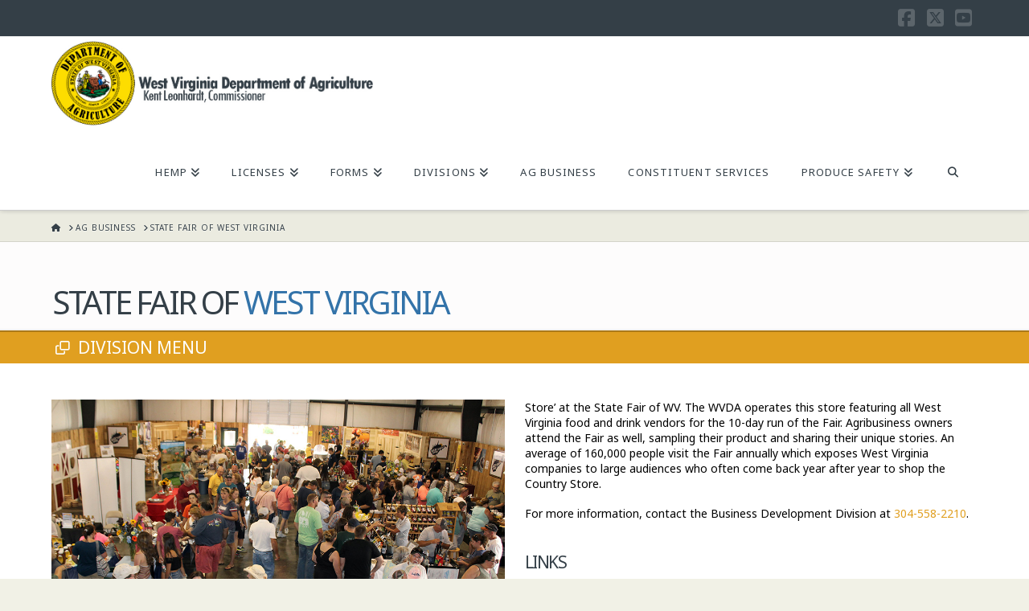

--- FILE ---
content_type: text/html; charset=UTF-8
request_url: https://agriculture.wv.gov/ag-business/state-fair-of-west-virginia/
body_size: 23302
content:
<!DOCTYPE html>
<html class="no-js" lang="en-US">
<head>
<meta charset="UTF-8">
<meta name="viewport" content="width=device-width, initial-scale=1.0">
<link rel="pingback" href="https://agriculture.wv.gov/xmlrpc.php">
<meta name='robots' content='index, follow, max-image-preview:large, max-snippet:-1, max-video-preview:-1' />
	<style>img:is([sizes="auto" i], [sizes^="auto," i]) { contain-intrinsic-size: 3000px 1500px }</style>
	
	<!-- This site is optimized with the Yoast SEO plugin v26.5 - https://yoast.com/wordpress/plugins/seo/ -->
	<title>State Fair of West Virginia : West Virginia Department of Agriculture</title>
	<link rel="canonical" href="https://agriculture.wv.gov/ag-business/state-fair-of-west-virginia/" />
	<meta property="og:locale" content="en_US" />
	<meta property="og:type" content="article" />
	<meta property="og:title" content="State Fair of West Virginia : West Virginia Department of Agriculture" />
	<meta property="og:description" content="Division MenuIf you want a West Virginia food experience, visit the ‘West Virginia Grown Country Store’ at the State Fair of WV. The WVDA operates this store featuring all West Virginia food and drink vendors for the 10-day run of the Fair. Agribusiness owners attend the Fair as well, sampling their product and sharing their unique stories. An average of ... Read More" />
	<meta property="og:url" content="https://agriculture.wv.gov/ag-business/state-fair-of-west-virginia/" />
	<meta property="og:site_name" content="West Virginia Department of Agriculture" />
	<meta property="article:publisher" content="https://www.facebook.com/West.Virginia.Department.of.Agriculture" />
	<meta property="article:modified_time" content="2025-02-27T17:45:36+00:00" />
	<meta name="twitter:card" content="summary_large_image" />
	<meta name="twitter:site" content="@WVDeptofAg" />
	<meta name="twitter:label1" content="Est. reading time" />
	<meta name="twitter:data1" content="1 minute" />
	<script type="application/ld+json" class="yoast-schema-graph">{"@context":"https://schema.org","@graph":[{"@type":"WebPage","@id":"https://agriculture.wv.gov/ag-business/state-fair-of-west-virginia/","url":"https://agriculture.wv.gov/ag-business/state-fair-of-west-virginia/","name":"State Fair of West Virginia : West Virginia Department of Agriculture","isPartOf":{"@id":"https://wvagmainwebsite.azurewebsites.net/#website"},"datePublished":"2020-05-22T13:20:43+00:00","dateModified":"2025-02-27T17:45:36+00:00","breadcrumb":{"@id":"https://agriculture.wv.gov/ag-business/state-fair-of-west-virginia/#breadcrumb"},"inLanguage":"en-US","potentialAction":[{"@type":"ReadAction","target":["https://agriculture.wv.gov/ag-business/state-fair-of-west-virginia/"]}]},{"@type":"BreadcrumbList","@id":"https://agriculture.wv.gov/ag-business/state-fair-of-west-virginia/#breadcrumb","itemListElement":[{"@type":"ListItem","position":1,"name":"Home","item":"https://wvagmainwebsite.azurewebsites.net/"},{"@type":"ListItem","position":2,"name":"Ag Business","item":"https://agriculture.wv.gov/ag-business/"},{"@type":"ListItem","position":3,"name":"State Fair of West Virginia"}]},{"@type":"WebSite","@id":"https://wvagmainwebsite.azurewebsites.net/#website","url":"https://wvagmainwebsite.azurewebsites.net/","name":"West Virginia Department of Agriculture","description":"Kent Leonhardt, Commissioner","publisher":{"@id":"https://wvagmainwebsite.azurewebsites.net/#organization"},"potentialAction":[{"@type":"SearchAction","target":{"@type":"EntryPoint","urlTemplate":"https://wvagmainwebsite.azurewebsites.net/?s={search_term_string}"},"query-input":{"@type":"PropertyValueSpecification","valueRequired":true,"valueName":"search_term_string"}}],"inLanguage":"en-US"},{"@type":"Organization","@id":"https://wvagmainwebsite.azurewebsites.net/#organization","name":"West Virginia Department of Agriculture","url":"https://wvagmainwebsite.azurewebsites.net/","logo":{"@type":"ImageObject","inLanguage":"en-US","@id":"https://wvagmainwebsite.azurewebsites.net/#/schema/logo/image/","url":"","contentUrl":"","caption":"West Virginia Department of Agriculture"},"image":{"@id":"https://wvagmainwebsite.azurewebsites.net/#/schema/logo/image/"},"sameAs":["https://www.facebook.com/West.Virginia.Department.of.Agriculture","https://x.com/WVDeptofAg"]}]}</script>
	<!-- / Yoast SEO plugin. -->


<link rel='dns-prefetch' href='//code.jquery.com' />
<link rel='dns-prefetch' href='//netdna.bootstrapcdn.com' />
<link rel="alternate" type="application/rss+xml" title="West Virginia Department of Agriculture &raquo; Feed" href="https://agriculture.wv.gov/feed/" />
<link rel="alternate" type="application/rss+xml" title="West Virginia Department of Agriculture &raquo; Comments Feed" href="https://agriculture.wv.gov/comments/feed/" />
<script type="text/javascript">
/* <![CDATA[ */
window._wpemojiSettings = {"baseUrl":"https:\/\/s.w.org\/images\/core\/emoji\/16.0.1\/72x72\/","ext":".png","svgUrl":"https:\/\/s.w.org\/images\/core\/emoji\/16.0.1\/svg\/","svgExt":".svg","source":{"concatemoji":"https:\/\/agriculture.wv.gov\/wp-includes\/js\/wp-emoji-release.min.js?ver=6.8.3"}};
/*! This file is auto-generated */
!function(s,n){var o,i,e;function c(e){try{var t={supportTests:e,timestamp:(new Date).valueOf()};sessionStorage.setItem(o,JSON.stringify(t))}catch(e){}}function p(e,t,n){e.clearRect(0,0,e.canvas.width,e.canvas.height),e.fillText(t,0,0);var t=new Uint32Array(e.getImageData(0,0,e.canvas.width,e.canvas.height).data),a=(e.clearRect(0,0,e.canvas.width,e.canvas.height),e.fillText(n,0,0),new Uint32Array(e.getImageData(0,0,e.canvas.width,e.canvas.height).data));return t.every(function(e,t){return e===a[t]})}function u(e,t){e.clearRect(0,0,e.canvas.width,e.canvas.height),e.fillText(t,0,0);for(var n=e.getImageData(16,16,1,1),a=0;a<n.data.length;a++)if(0!==n.data[a])return!1;return!0}function f(e,t,n,a){switch(t){case"flag":return n(e,"\ud83c\udff3\ufe0f\u200d\u26a7\ufe0f","\ud83c\udff3\ufe0f\u200b\u26a7\ufe0f")?!1:!n(e,"\ud83c\udde8\ud83c\uddf6","\ud83c\udde8\u200b\ud83c\uddf6")&&!n(e,"\ud83c\udff4\udb40\udc67\udb40\udc62\udb40\udc65\udb40\udc6e\udb40\udc67\udb40\udc7f","\ud83c\udff4\u200b\udb40\udc67\u200b\udb40\udc62\u200b\udb40\udc65\u200b\udb40\udc6e\u200b\udb40\udc67\u200b\udb40\udc7f");case"emoji":return!a(e,"\ud83e\udedf")}return!1}function g(e,t,n,a){var r="undefined"!=typeof WorkerGlobalScope&&self instanceof WorkerGlobalScope?new OffscreenCanvas(300,150):s.createElement("canvas"),o=r.getContext("2d",{willReadFrequently:!0}),i=(o.textBaseline="top",o.font="600 32px Arial",{});return e.forEach(function(e){i[e]=t(o,e,n,a)}),i}function t(e){var t=s.createElement("script");t.src=e,t.defer=!0,s.head.appendChild(t)}"undefined"!=typeof Promise&&(o="wpEmojiSettingsSupports",i=["flag","emoji"],n.supports={everything:!0,everythingExceptFlag:!0},e=new Promise(function(e){s.addEventListener("DOMContentLoaded",e,{once:!0})}),new Promise(function(t){var n=function(){try{var e=JSON.parse(sessionStorage.getItem(o));if("object"==typeof e&&"number"==typeof e.timestamp&&(new Date).valueOf()<e.timestamp+604800&&"object"==typeof e.supportTests)return e.supportTests}catch(e){}return null}();if(!n){if("undefined"!=typeof Worker&&"undefined"!=typeof OffscreenCanvas&&"undefined"!=typeof URL&&URL.createObjectURL&&"undefined"!=typeof Blob)try{var e="postMessage("+g.toString()+"("+[JSON.stringify(i),f.toString(),p.toString(),u.toString()].join(",")+"));",a=new Blob([e],{type:"text/javascript"}),r=new Worker(URL.createObjectURL(a),{name:"wpTestEmojiSupports"});return void(r.onmessage=function(e){c(n=e.data),r.terminate(),t(n)})}catch(e){}c(n=g(i,f,p,u))}t(n)}).then(function(e){for(var t in e)n.supports[t]=e[t],n.supports.everything=n.supports.everything&&n.supports[t],"flag"!==t&&(n.supports.everythingExceptFlag=n.supports.everythingExceptFlag&&n.supports[t]);n.supports.everythingExceptFlag=n.supports.everythingExceptFlag&&!n.supports.flag,n.DOMReady=!1,n.readyCallback=function(){n.DOMReady=!0}}).then(function(){return e}).then(function(){var e;n.supports.everything||(n.readyCallback(),(e=n.source||{}).concatemoji?t(e.concatemoji):e.wpemoji&&e.twemoji&&(t(e.twemoji),t(e.wpemoji)))}))}((window,document),window._wpemojiSettings);
/* ]]> */
</script>
<style id='wp-emoji-styles-inline-css' type='text/css'>

	img.wp-smiley, img.emoji {
		display: inline !important;
		border: none !important;
		box-shadow: none !important;
		height: 1em !important;
		width: 1em !important;
		margin: 0 0.07em !important;
		vertical-align: -0.1em !important;
		background: none !important;
		padding: 0 !important;
	}
</style>
<link rel='stylesheet' id='wp-block-library-css' href='https://agriculture.wv.gov/wp-includes/css/dist/block-library/style.min.css?ver=6.8.3' type='text/css' media='all' />
<style id='wp-block-library-theme-inline-css' type='text/css'>
.wp-block-audio :where(figcaption){color:#555;font-size:13px;text-align:center}.is-dark-theme .wp-block-audio :where(figcaption){color:#ffffffa6}.wp-block-audio{margin:0 0 1em}.wp-block-code{border:1px solid #ccc;border-radius:4px;font-family:Menlo,Consolas,monaco,monospace;padding:.8em 1em}.wp-block-embed :where(figcaption){color:#555;font-size:13px;text-align:center}.is-dark-theme .wp-block-embed :where(figcaption){color:#ffffffa6}.wp-block-embed{margin:0 0 1em}.blocks-gallery-caption{color:#555;font-size:13px;text-align:center}.is-dark-theme .blocks-gallery-caption{color:#ffffffa6}:root :where(.wp-block-image figcaption){color:#555;font-size:13px;text-align:center}.is-dark-theme :root :where(.wp-block-image figcaption){color:#ffffffa6}.wp-block-image{margin:0 0 1em}.wp-block-pullquote{border-bottom:4px solid;border-top:4px solid;color:currentColor;margin-bottom:1.75em}.wp-block-pullquote cite,.wp-block-pullquote footer,.wp-block-pullquote__citation{color:currentColor;font-size:.8125em;font-style:normal;text-transform:uppercase}.wp-block-quote{border-left:.25em solid;margin:0 0 1.75em;padding-left:1em}.wp-block-quote cite,.wp-block-quote footer{color:currentColor;font-size:.8125em;font-style:normal;position:relative}.wp-block-quote:where(.has-text-align-right){border-left:none;border-right:.25em solid;padding-left:0;padding-right:1em}.wp-block-quote:where(.has-text-align-center){border:none;padding-left:0}.wp-block-quote.is-large,.wp-block-quote.is-style-large,.wp-block-quote:where(.is-style-plain){border:none}.wp-block-search .wp-block-search__label{font-weight:700}.wp-block-search__button{border:1px solid #ccc;padding:.375em .625em}:where(.wp-block-group.has-background){padding:1.25em 2.375em}.wp-block-separator.has-css-opacity{opacity:.4}.wp-block-separator{border:none;border-bottom:2px solid;margin-left:auto;margin-right:auto}.wp-block-separator.has-alpha-channel-opacity{opacity:1}.wp-block-separator:not(.is-style-wide):not(.is-style-dots){width:100px}.wp-block-separator.has-background:not(.is-style-dots){border-bottom:none;height:1px}.wp-block-separator.has-background:not(.is-style-wide):not(.is-style-dots){height:2px}.wp-block-table{margin:0 0 1em}.wp-block-table td,.wp-block-table th{word-break:normal}.wp-block-table :where(figcaption){color:#555;font-size:13px;text-align:center}.is-dark-theme .wp-block-table :where(figcaption){color:#ffffffa6}.wp-block-video :where(figcaption){color:#555;font-size:13px;text-align:center}.is-dark-theme .wp-block-video :where(figcaption){color:#ffffffa6}.wp-block-video{margin:0 0 1em}:root :where(.wp-block-template-part.has-background){margin-bottom:0;margin-top:0;padding:1.25em 2.375em}
</style>
<style id='classic-theme-styles-inline-css' type='text/css'>
/*! This file is auto-generated */
.wp-block-button__link{color:#fff;background-color:#32373c;border-radius:9999px;box-shadow:none;text-decoration:none;padding:calc(.667em + 2px) calc(1.333em + 2px);font-size:1.125em}.wp-block-file__button{background:#32373c;color:#fff;text-decoration:none}
</style>
<style id='global-styles-inline-css' type='text/css'>
:root{--wp--preset--aspect-ratio--square: 1;--wp--preset--aspect-ratio--4-3: 4/3;--wp--preset--aspect-ratio--3-4: 3/4;--wp--preset--aspect-ratio--3-2: 3/2;--wp--preset--aspect-ratio--2-3: 2/3;--wp--preset--aspect-ratio--16-9: 16/9;--wp--preset--aspect-ratio--9-16: 9/16;--wp--preset--color--black: #000000;--wp--preset--color--cyan-bluish-gray: #abb8c3;--wp--preset--color--white: #ffffff;--wp--preset--color--pale-pink: #f78da7;--wp--preset--color--vivid-red: #cf2e2e;--wp--preset--color--luminous-vivid-orange: #ff6900;--wp--preset--color--luminous-vivid-amber: #fcb900;--wp--preset--color--light-green-cyan: #7bdcb5;--wp--preset--color--vivid-green-cyan: #00d084;--wp--preset--color--pale-cyan-blue: #8ed1fc;--wp--preset--color--vivid-cyan-blue: #0693e3;--wp--preset--color--vivid-purple: #9b51e0;--wp--preset--gradient--vivid-cyan-blue-to-vivid-purple: linear-gradient(135deg,rgba(6,147,227,1) 0%,rgb(155,81,224) 100%);--wp--preset--gradient--light-green-cyan-to-vivid-green-cyan: linear-gradient(135deg,rgb(122,220,180) 0%,rgb(0,208,130) 100%);--wp--preset--gradient--luminous-vivid-amber-to-luminous-vivid-orange: linear-gradient(135deg,rgba(252,185,0,1) 0%,rgba(255,105,0,1) 100%);--wp--preset--gradient--luminous-vivid-orange-to-vivid-red: linear-gradient(135deg,rgba(255,105,0,1) 0%,rgb(207,46,46) 100%);--wp--preset--gradient--very-light-gray-to-cyan-bluish-gray: linear-gradient(135deg,rgb(238,238,238) 0%,rgb(169,184,195) 100%);--wp--preset--gradient--cool-to-warm-spectrum: linear-gradient(135deg,rgb(74,234,220) 0%,rgb(151,120,209) 20%,rgb(207,42,186) 40%,rgb(238,44,130) 60%,rgb(251,105,98) 80%,rgb(254,248,76) 100%);--wp--preset--gradient--blush-light-purple: linear-gradient(135deg,rgb(255,206,236) 0%,rgb(152,150,240) 100%);--wp--preset--gradient--blush-bordeaux: linear-gradient(135deg,rgb(254,205,165) 0%,rgb(254,45,45) 50%,rgb(107,0,62) 100%);--wp--preset--gradient--luminous-dusk: linear-gradient(135deg,rgb(255,203,112) 0%,rgb(199,81,192) 50%,rgb(65,88,208) 100%);--wp--preset--gradient--pale-ocean: linear-gradient(135deg,rgb(255,245,203) 0%,rgb(182,227,212) 50%,rgb(51,167,181) 100%);--wp--preset--gradient--electric-grass: linear-gradient(135deg,rgb(202,248,128) 0%,rgb(113,206,126) 100%);--wp--preset--gradient--midnight: linear-gradient(135deg,rgb(2,3,129) 0%,rgb(40,116,252) 100%);--wp--preset--font-size--small: 13px;--wp--preset--font-size--medium: 20px;--wp--preset--font-size--large: 36px;--wp--preset--font-size--x-large: 42px;--wp--preset--spacing--20: 0.44rem;--wp--preset--spacing--30: 0.67rem;--wp--preset--spacing--40: 1rem;--wp--preset--spacing--50: 1.5rem;--wp--preset--spacing--60: 2.25rem;--wp--preset--spacing--70: 3.38rem;--wp--preset--spacing--80: 5.06rem;--wp--preset--shadow--natural: 6px 6px 9px rgba(0, 0, 0, 0.2);--wp--preset--shadow--deep: 12px 12px 50px rgba(0, 0, 0, 0.4);--wp--preset--shadow--sharp: 6px 6px 0px rgba(0, 0, 0, 0.2);--wp--preset--shadow--outlined: 6px 6px 0px -3px rgba(255, 255, 255, 1), 6px 6px rgba(0, 0, 0, 1);--wp--preset--shadow--crisp: 6px 6px 0px rgba(0, 0, 0, 1);}:where(.is-layout-flex){gap: 0.5em;}:where(.is-layout-grid){gap: 0.5em;}body .is-layout-flex{display: flex;}.is-layout-flex{flex-wrap: wrap;align-items: center;}.is-layout-flex > :is(*, div){margin: 0;}body .is-layout-grid{display: grid;}.is-layout-grid > :is(*, div){margin: 0;}:where(.wp-block-columns.is-layout-flex){gap: 2em;}:where(.wp-block-columns.is-layout-grid){gap: 2em;}:where(.wp-block-post-template.is-layout-flex){gap: 1.25em;}:where(.wp-block-post-template.is-layout-grid){gap: 1.25em;}.has-black-color{color: var(--wp--preset--color--black) !important;}.has-cyan-bluish-gray-color{color: var(--wp--preset--color--cyan-bluish-gray) !important;}.has-white-color{color: var(--wp--preset--color--white) !important;}.has-pale-pink-color{color: var(--wp--preset--color--pale-pink) !important;}.has-vivid-red-color{color: var(--wp--preset--color--vivid-red) !important;}.has-luminous-vivid-orange-color{color: var(--wp--preset--color--luminous-vivid-orange) !important;}.has-luminous-vivid-amber-color{color: var(--wp--preset--color--luminous-vivid-amber) !important;}.has-light-green-cyan-color{color: var(--wp--preset--color--light-green-cyan) !important;}.has-vivid-green-cyan-color{color: var(--wp--preset--color--vivid-green-cyan) !important;}.has-pale-cyan-blue-color{color: var(--wp--preset--color--pale-cyan-blue) !important;}.has-vivid-cyan-blue-color{color: var(--wp--preset--color--vivid-cyan-blue) !important;}.has-vivid-purple-color{color: var(--wp--preset--color--vivid-purple) !important;}.has-black-background-color{background-color: var(--wp--preset--color--black) !important;}.has-cyan-bluish-gray-background-color{background-color: var(--wp--preset--color--cyan-bluish-gray) !important;}.has-white-background-color{background-color: var(--wp--preset--color--white) !important;}.has-pale-pink-background-color{background-color: var(--wp--preset--color--pale-pink) !important;}.has-vivid-red-background-color{background-color: var(--wp--preset--color--vivid-red) !important;}.has-luminous-vivid-orange-background-color{background-color: var(--wp--preset--color--luminous-vivid-orange) !important;}.has-luminous-vivid-amber-background-color{background-color: var(--wp--preset--color--luminous-vivid-amber) !important;}.has-light-green-cyan-background-color{background-color: var(--wp--preset--color--light-green-cyan) !important;}.has-vivid-green-cyan-background-color{background-color: var(--wp--preset--color--vivid-green-cyan) !important;}.has-pale-cyan-blue-background-color{background-color: var(--wp--preset--color--pale-cyan-blue) !important;}.has-vivid-cyan-blue-background-color{background-color: var(--wp--preset--color--vivid-cyan-blue) !important;}.has-vivid-purple-background-color{background-color: var(--wp--preset--color--vivid-purple) !important;}.has-black-border-color{border-color: var(--wp--preset--color--black) !important;}.has-cyan-bluish-gray-border-color{border-color: var(--wp--preset--color--cyan-bluish-gray) !important;}.has-white-border-color{border-color: var(--wp--preset--color--white) !important;}.has-pale-pink-border-color{border-color: var(--wp--preset--color--pale-pink) !important;}.has-vivid-red-border-color{border-color: var(--wp--preset--color--vivid-red) !important;}.has-luminous-vivid-orange-border-color{border-color: var(--wp--preset--color--luminous-vivid-orange) !important;}.has-luminous-vivid-amber-border-color{border-color: var(--wp--preset--color--luminous-vivid-amber) !important;}.has-light-green-cyan-border-color{border-color: var(--wp--preset--color--light-green-cyan) !important;}.has-vivid-green-cyan-border-color{border-color: var(--wp--preset--color--vivid-green-cyan) !important;}.has-pale-cyan-blue-border-color{border-color: var(--wp--preset--color--pale-cyan-blue) !important;}.has-vivid-cyan-blue-border-color{border-color: var(--wp--preset--color--vivid-cyan-blue) !important;}.has-vivid-purple-border-color{border-color: var(--wp--preset--color--vivid-purple) !important;}.has-vivid-cyan-blue-to-vivid-purple-gradient-background{background: var(--wp--preset--gradient--vivid-cyan-blue-to-vivid-purple) !important;}.has-light-green-cyan-to-vivid-green-cyan-gradient-background{background: var(--wp--preset--gradient--light-green-cyan-to-vivid-green-cyan) !important;}.has-luminous-vivid-amber-to-luminous-vivid-orange-gradient-background{background: var(--wp--preset--gradient--luminous-vivid-amber-to-luminous-vivid-orange) !important;}.has-luminous-vivid-orange-to-vivid-red-gradient-background{background: var(--wp--preset--gradient--luminous-vivid-orange-to-vivid-red) !important;}.has-very-light-gray-to-cyan-bluish-gray-gradient-background{background: var(--wp--preset--gradient--very-light-gray-to-cyan-bluish-gray) !important;}.has-cool-to-warm-spectrum-gradient-background{background: var(--wp--preset--gradient--cool-to-warm-spectrum) !important;}.has-blush-light-purple-gradient-background{background: var(--wp--preset--gradient--blush-light-purple) !important;}.has-blush-bordeaux-gradient-background{background: var(--wp--preset--gradient--blush-bordeaux) !important;}.has-luminous-dusk-gradient-background{background: var(--wp--preset--gradient--luminous-dusk) !important;}.has-pale-ocean-gradient-background{background: var(--wp--preset--gradient--pale-ocean) !important;}.has-electric-grass-gradient-background{background: var(--wp--preset--gradient--electric-grass) !important;}.has-midnight-gradient-background{background: var(--wp--preset--gradient--midnight) !important;}.has-small-font-size{font-size: var(--wp--preset--font-size--small) !important;}.has-medium-font-size{font-size: var(--wp--preset--font-size--medium) !important;}.has-large-font-size{font-size: var(--wp--preset--font-size--large) !important;}.has-x-large-font-size{font-size: var(--wp--preset--font-size--x-large) !important;}
:where(.wp-block-post-template.is-layout-flex){gap: 1.25em;}:where(.wp-block-post-template.is-layout-grid){gap: 1.25em;}
:where(.wp-block-columns.is-layout-flex){gap: 2em;}:where(.wp-block-columns.is-layout-grid){gap: 2em;}
:root :where(.wp-block-pullquote){font-size: 1.5em;line-height: 1.6;}
</style>
<link rel='stylesheet' id='searchandfilter-css' href='/wp-content/plugins/search-filter/style.css?ver=1' type='text/css' media='all' />
<link rel='stylesheet' id='decision_tree_jquery_ui-css' href='//code.jquery.com/ui/1.10.3/themes/smoothness/jquery-ui.css?ver=6.8.3' type='text/css' media='all' />
<link rel='stylesheet' id='decisiontree_local_style-css' href='/wp-content/plugins/sidecar-decision-tree/decisiontree_local_style.css?ver=6.8.3' type='text/css' media='all' />
<link rel='stylesheet' id='prefix-font-awesome-css' href='//netdna.bootstrapcdn.com/font-awesome/4.0.3/css/font-awesome.min.css?ver=4.0.3' type='text/css' media='all' />
<link rel='stylesheet' id='woocommerce-smallscreen-css' href='/wp-content/plugins/woocommerce/assets/css/woocommerce-smallscreen.css?ver=9.8.6' type='text/css' media='only screen and (max-width: 768px)' />
<style id='woocommerce-inline-inline-css' type='text/css'>
.woocommerce form .form-row .required { visibility: visible; }
</style>
<link rel='stylesheet' id='wp-ada-compliance-styles-css' href='/wp-content/plugins/wp-ada-compliance-check-basic/styles.css?ver=1751293030' type='text/css' media='all' />
<link rel='stylesheet' id='brands-styles-css' href='/wp-content/plugins/woocommerce/assets/css/brands.css?ver=9.8.6' type='text/css' media='all' />
<link rel='stylesheet' id='x-stack-css' href='/wp-content/themes/x/framework/dist/css/site/stacks/integrity-light.css?ver=10.7.9' type='text/css' media='all' />
<link rel='stylesheet' id='x-woocommerce-css' href='/wp-content/themes/x/framework/dist/css/site/woocommerce/integrity-light.css?ver=10.7.9' type='text/css' media='all' />
<link rel='stylesheet' id='dflip-style-css' href='/wp-content/plugins/3d-flipbook-dflip-lite/assets/css/dflip.min.css?ver=2.4.20' type='text/css' media='all' />
<style id='cs-inline-css' type='text/css'>
@media (min-width:1200px){.x-hide-xl{display:none !important;}}@media (min-width:979px) and (max-width:1199px){.x-hide-lg{display:none !important;}}@media (min-width:767px) and (max-width:978px){.x-hide-md{display:none !important;}}@media (min-width:480px) and (max-width:766px){.x-hide-sm{display:none !important;}}@media (max-width:479px){.x-hide-xs{display:none !important;}} a,h1 a:hover,h2 a:hover,h3 a:hover,h4 a:hover,h5 a:hover,h6 a:hover,.x-breadcrumb-wrap a:hover,.widget ul li a:hover,.widget ol li a:hover,.widget.widget_text ul li a,.widget.widget_text ol li a,.widget_nav_menu .current-menu-item > a,.x-accordion-heading .x-accordion-toggle:hover,.x-comment-author a:hover,.x-comment-time:hover,.x-recent-posts a:hover .h-recent-posts{color:rgb(224,159,32);}a:hover,.widget.widget_text ul li a:hover,.widget.widget_text ol li a:hover,.x-twitter-widget ul li a:hover{color:rgb(80,170,255);}.woocommerce .price > .amount,.woocommerce .price > ins > .amount,.woocommerce .star-rating:before,.woocommerce .star-rating span:before,.woocommerce li.product .entry-header h3 a:hover{color:rgb(224,159,32);}.rev_slider_wrapper,a.x-img-thumbnail:hover,.x-slider-container.below,.page-template-template-blank-3-php .x-slider-container.above,.page-template-template-blank-6-php .x-slider-container.above{border-color:rgb(224,159,32);}.entry-thumb:before,.x-pagination span.current,.woocommerce-pagination span[aria-current],.flex-direction-nav a,.flex-control-nav a:hover,.flex-control-nav a.flex-active,.mejs-time-current,.x-dropcap,.x-skill-bar .bar,.x-pricing-column.featured h2,.h-comments-title small,.x-entry-share .x-share:hover,.x-highlight,.x-recent-posts .x-recent-posts-img:after{background-color:rgb(224,159,32);}.woocommerce .onsale,.widget_price_filter .ui-slider .ui-slider-range{background-color:rgb(224,159,32);}.x-nav-tabs > .active > a,.x-nav-tabs > .active > a:hover{box-shadow:inset 0 3px 0 0 rgb(224,159,32);}.x-main{width:calc(72% - 2.463055%);}.x-sidebar{width:calc(100% - 2.463055% - 72%);}.x-comment-author,.x-comment-time,.comment-form-author label,.comment-form-email label,.comment-form-url label,.comment-form-rating label,.comment-form-comment label,.widget_calendar #wp-calendar caption,.widget.widget_rss li .rsswidget{font-family:"Noto Sans",sans-serif;font-weight:inherit;text-transform:uppercase;}.p-landmark-sub,.p-meta,input,button,select,textarea{font-family:"Noto Sans",sans-serif;}.widget ul li a,.widget ol li a,.x-comment-time{color:rgb(52,63,71);}.woocommerce .price > .from,.woocommerce .price > del,.woocommerce p.stars span a:after{color:rgb(52,63,71);}.widget_text ol li a,.widget_text ul li a{color:rgb(224,159,32);}.widget_text ol li a:hover,.widget_text ul li a:hover{color:rgb(80,170,255);}.comment-form-author label,.comment-form-email label,.comment-form-url label,.comment-form-rating label,.comment-form-comment label,.widget_calendar #wp-calendar th,.p-landmark-sub strong,.widget_tag_cloud .tagcloud a:hover,.widget_tag_cloud .tagcloud a:active,.entry-footer a:hover,.entry-footer a:active,.x-breadcrumbs .current,.x-comment-author,.x-comment-author a{color:rgb(52,63,71);}.widget_calendar #wp-calendar th{border-color:rgb(52,63,71);}.h-feature-headline span i{background-color:rgb(52,63,71);}@media (max-width:978.98px){}html{font-size:14px;}@media (min-width:479px){html{font-size:14px;}}@media (min-width:766px){html{font-size:16px;}}@media (min-width:978px){html{font-size:14px;}}@media (min-width:1199px){html{font-size:14px;}}body{font-style:normal;font-weight:inherit;color:rgb(52,63,71);background-color:rgb(241,241,230);}.w-b{font-weight:inherit !important;}h1,h2,h3,h4,h5,h6,.h1,.h2,.h3,.h4,.h5,.h6,.x-text-headline{font-family:"Noto Sans",sans-serif;font-style:normal;font-weight:inherit;text-transform:uppercase;}h1,.h1{letter-spacing:-0.07em;}h2,.h2{letter-spacing:-0.07em;}h3,.h3{letter-spacing:-0.07em;}h4,.h4{letter-spacing:-0.07em;}h5,.h5{letter-spacing:-0.07em;}h6,.h6{letter-spacing:-0.07em;}.w-h{font-weight:inherit !important;}.x-container.width{width:90%;}.x-container.max{max-width:1500px;}.x-bar-content.x-container.width{flex-basis:90%;}.x-main.full{float:none;clear:both;display:block;width:auto;}@media (max-width:978.98px){.x-main.full,.x-main.left,.x-main.right,.x-sidebar.left,.x-sidebar.right{float:none;display:block;width:auto !important;}}.entry-header,.entry-content{font-size:1rem;}body,input,button,select,textarea{font-family:"Noto Sans",sans-serif;}h1,h2,h3,h4,h5,h6,.h1,.h2,.h3,.h4,.h5,.h6,h1 a,h2 a,h3 a,h4 a,h5 a,h6 a,.h1 a,.h2 a,.h3 a,.h4 a,.h5 a,.h6 a,blockquote{color:rgb(52,63,71);}.cfc-h-tx{color:rgb(52,63,71) !important;}.cfc-h-bd{border-color:rgb(52,63,71) !important;}.cfc-h-bg{background-color:rgb(52,63,71) !important;}.cfc-b-tx{color:rgb(52,63,71) !important;}.cfc-b-bd{border-color:rgb(52,63,71) !important;}.cfc-b-bg{background-color:rgb(52,63,71) !important;}.x-btn,.button,[type="submit"]{color:#ffffff;border-color:transparent;background-color:rgb(224,159,32);text-shadow:0 0.075em 0.075em rgba(0,0,0,0.5);}.x-btn:hover,.button:hover,[type="submit"]:hover{color:#ffffff;border-color:transparent;background-color:rgb(51,115,169);text-shadow:0 0.075em 0.075em rgba(0,0,0,0.5);}.x-btn.x-btn-real,.x-btn.x-btn-real:hover{margin-bottom:0.25em;text-shadow:0 0.075em 0.075em rgba(0,0,0,0.65);}.x-btn.x-btn-real{box-shadow:0 0.25em 0 0 transparent,0 4px 9px rgba(0,0,0,0.75);}.x-btn.x-btn-real:hover{box-shadow:0 0.25em 0 0 transparent,0 4px 9px rgba(0,0,0,0.75);}.x-btn.x-btn-flat,.x-btn.x-btn-flat:hover{margin-bottom:0;text-shadow:0 0.075em 0.075em rgba(0,0,0,0.65);box-shadow:none;}.x-btn.x-btn-transparent,.x-btn.x-btn-transparent:hover{margin-bottom:0;border-width:3px;text-shadow:none;text-transform:uppercase;background-color:transparent;box-shadow:none;}.x-cart-notification-icon.loading{color:#545454;}.x-cart-notification:before{background-color:#000000;}.x-cart-notification-icon.added{color:#ffffff;}.x-cart-notification.added:before{background-color:#46a546;}.woocommerce-MyAccount-navigation-link a{color:rgb(52,63,71);}.woocommerce-MyAccount-navigation-link a:hover,.woocommerce-MyAccount-navigation-link.is-active a{color:rgb(52,63,71);}.cart_item .product-remove a{color:rgb(52,63,71);}.cart_item .product-remove a:hover{color:rgb(52,63,71);}.cart_item .product-name a{color:rgb(52,63,71);}.cart_item .product-name a:hover{color:rgb(224,159,32);}.woocommerce p.stars span a{background-color:rgb(224,159,32);}.x-topbar .p-info a:hover,.x-widgetbar .widget ul li a:hover{color:rgb(224,159,32);}.x-topbar .p-info,.x-topbar .p-info a,.x-navbar .desktop .x-nav > li > a,.x-navbar .desktop .sub-menu a,.x-navbar .mobile .x-nav li > a,.x-breadcrumb-wrap a,.x-breadcrumbs .delimiter{color:rgb(52,63,71);}.x-navbar .desktop .x-nav > li > a:hover,.x-navbar .desktop .x-nav > .x-active > a,.x-navbar .desktop .x-nav > .current-menu-item > a,.x-navbar .desktop .sub-menu a:hover,.x-navbar .desktop .sub-menu .x-active > a,.x-navbar .desktop .sub-menu .current-menu-item > a,.x-navbar .desktop .x-nav .x-megamenu > .sub-menu > li > a,.x-navbar .mobile .x-nav li > a:hover,.x-navbar .mobile .x-nav .x-active > a,.x-navbar .mobile .x-nav .current-menu-item > a{color:rgb(224,159,32);}.x-navbar .desktop .x-nav > li > a:hover,.x-navbar .desktop .x-nav > .x-active > a,.x-navbar .desktop .x-nav > .current-menu-item > a{box-shadow:inset 0 4px 0 0 rgb(224,159,32);}.x-navbar .desktop .x-nav > li > a{height:90px;padding-top:37px;}.x-navbar-fixed-top-active .x-navbar-wrap{margin-bottom:1px;}.x-navbar .desktop .x-nav > li ul{top:calc(90px - 15px);}@media (max-width:979px){.x-navbar-fixed-top-active .x-navbar-wrap{margin-bottom:0;}}body.x-navbar-fixed-top-active .x-navbar-wrap{height:90px;}.x-navbar-inner{min-height:90px;}.x-brand{margin-top:0px;font-family:inherit;font-size:20px;font-style:normal;font-weight:inherit;letter-spacing:-0.035em;text-transform:uppercase;color:rgb(52,63,71);}.x-brand:hover,.x-brand:focus{color:rgb(52,63,71);}.x-brand img{width:calc(800px / 2);}.x-navbar .x-nav-wrap .x-nav > li > a{font-family:inherit;font-style:normal;font-weight:inherit;letter-spacing:0.085em;text-transform:uppercase;}.x-navbar .desktop .x-nav > li > a{font-size:13px;}.x-navbar .desktop .x-nav > li > a:not(.x-btn-navbar-woocommerce){padding-left:20px;padding-right:20px;}.x-navbar .desktop .x-nav > li > a > span{margin-right:-0.085em;}.x-btn-navbar{margin-top:0px;}.x-btn-navbar,.x-btn-navbar.collapsed{font-size:20px;}@media (max-width:979px){body.x-navbar-fixed-top-active .x-navbar-wrap{height:auto;}.x-widgetbar{left:0;right:0;}}.bg .mejs-container,.x-video .mejs-container{position:unset !important;} @font-face{font-family:'FontAwesomePro';font-style:normal;font-weight:900;font-display:block;src:url('/wp-content/plugins/cornerstone/assets/fonts/fa-solid-900.woff2?ver=6.7.2') format('woff2'),url('/wp-content/plugins/cornerstone/assets/fonts/fa-solid-900.ttf?ver=6.7.2') format('truetype');}[data-x-fa-pro-icon]{font-family:"FontAwesomePro" !important;}[data-x-fa-pro-icon]:before{content:attr(data-x-fa-pro-icon);}[data-x-icon],[data-x-icon-o],[data-x-icon-l],[data-x-icon-s],[data-x-icon-b],[data-x-icon-sr],[data-x-icon-ss],[data-x-icon-sl],[data-x-fa-pro-icon],[class*="cs-fa-"]{display:inline-flex;font-style:normal;font-weight:400;text-decoration:inherit;text-rendering:auto;-webkit-font-smoothing:antialiased;-moz-osx-font-smoothing:grayscale;}[data-x-icon].left,[data-x-icon-o].left,[data-x-icon-l].left,[data-x-icon-s].left,[data-x-icon-b].left,[data-x-icon-sr].left,[data-x-icon-ss].left,[data-x-icon-sl].left,[data-x-fa-pro-icon].left,[class*="cs-fa-"].left{margin-right:0.5em;}[data-x-icon].right,[data-x-icon-o].right,[data-x-icon-l].right,[data-x-icon-s].right,[data-x-icon-b].right,[data-x-icon-sr].right,[data-x-icon-ss].right,[data-x-icon-sl].right,[data-x-fa-pro-icon].right,[class*="cs-fa-"].right{margin-left:0.5em;}[data-x-icon]:before,[data-x-icon-o]:before,[data-x-icon-l]:before,[data-x-icon-s]:before,[data-x-icon-b]:before,[data-x-icon-sr]:before,[data-x-icon-ss]:before,[data-x-icon-sl]:before,[data-x-fa-pro-icon]:before,[class*="cs-fa-"]:before{line-height:1;}@font-face{font-family:'FontAwesome';font-style:normal;font-weight:900;font-display:block;src:url('/wp-content/plugins/cornerstone/assets/fonts/fa-solid-900.woff2?ver=6.7.2') format('woff2'),url('/wp-content/plugins/cornerstone/assets/fonts/fa-solid-900.ttf?ver=6.7.2') format('truetype');}[data-x-icon],[data-x-icon-s],[data-x-icon][class*="cs-fa-"]{font-family:"FontAwesome" !important;font-weight:900;}[data-x-icon]:before,[data-x-icon][class*="cs-fa-"]:before{content:attr(data-x-icon);}[data-x-icon-s]:before{content:attr(data-x-icon-s);}@font-face{font-family:'FontAwesomeRegular';font-style:normal;font-weight:400;font-display:block;src:url('/wp-content/plugins/cornerstone/assets/fonts/fa-regular-400.woff2?ver=6.7.2') format('woff2'),url('/wp-content/plugins/cornerstone/assets/fonts/fa-regular-400.ttf?ver=6.7.2') format('truetype');}@font-face{font-family:'FontAwesomePro';font-style:normal;font-weight:400;font-display:block;src:url('/wp-content/plugins/cornerstone/assets/fonts/fa-regular-400.woff2?ver=6.7.2') format('woff2'),url('/wp-content/plugins/cornerstone/assets/fonts/fa-regular-400.ttf?ver=6.7.2') format('truetype');}[data-x-icon-o]{font-family:"FontAwesomeRegular" !important;}[data-x-icon-o]:before{content:attr(data-x-icon-o);}@font-face{font-family:'FontAwesomeLight';font-style:normal;font-weight:300;font-display:block;src:url('/wp-content/plugins/cornerstone/assets/fonts/fa-light-300.woff2?ver=6.7.2') format('woff2'),url('/wp-content/plugins/cornerstone/assets/fonts/fa-light-300.ttf?ver=6.7.2') format('truetype');}@font-face{font-family:'FontAwesomePro';font-style:normal;font-weight:300;font-display:block;src:url('/wp-content/plugins/cornerstone/assets/fonts/fa-light-300.woff2?ver=6.7.2') format('woff2'),url('/wp-content/plugins/cornerstone/assets/fonts/fa-light-300.ttf?ver=6.7.2') format('truetype');}[data-x-icon-l]{font-family:"FontAwesomeLight" !important;font-weight:300;}[data-x-icon-l]:before{content:attr(data-x-icon-l);}@font-face{font-family:'FontAwesomeBrands';font-style:normal;font-weight:normal;font-display:block;src:url('/wp-content/plugins/cornerstone/assets/fonts/fa-brands-400.woff2?ver=6.7.2') format('woff2'),url('/wp-content/plugins/cornerstone/assets/fonts/fa-brands-400.ttf?ver=6.7.2') format('truetype');}[data-x-icon-b]{font-family:"FontAwesomeBrands" !important;}[data-x-icon-b]:before{content:attr(data-x-icon-b);}.woocommerce .button.product_type_simple:before,.woocommerce .button.product_type_variable:before,.woocommerce .button.single_add_to_cart_button:before{font-family:"FontAwesome" !important;font-weight:900;}.widget.widget_rss li .rsswidget:before{content:"\f35d";padding-right:0.4em;font-family:"FontAwesome";} .m6q7-0.x-section{margin-top:0px;margin-right:0px;margin-bottom:0px;margin-left:0px;padding-right:0px;padding-left:0px;}.m6q7-1.x-section{border-top-width:2px;border-right-width:0px;border-bottom-width:0px;border-left-width:0px;border-top-style:solid;border-right-style:none;border-bottom-style:none;border-left-style:none;border-top-color:rgba(0,0,0,0.23);border-right-color:transparent;border-bottom-color:transparent;border-left-color:transparent;padding-top:0px;padding-bottom:0px;background-color:rgb(224,159,32);z-index:15;}.m6q7-2.x-section{border-top-width:0;border-right-width:0;border-bottom-width:0;border-left-width:0;padding-top:45px;padding-bottom:45px;background-color:rgb(255,255,255);z-index:1;}.m6q7-3.x-row{z-index:1;margin-top:0px;margin-right:auto;margin-bottom:0px;margin-left:auto;border-top-width:0;border-right-width:0;border-bottom-width:0;border-left-width:0;padding-top:1px;padding-right:1px;padding-bottom:1px;padding-left:1px;font-size:1em;}.m6q7-3 > .x-row-inner{flex-direction:row;justify-content:flex-start;align-items:stretch;align-content:stretch;margin-top:calc(((1rem / 2) + 1px) * -1);margin-right:calc(((1rem / 2) + 1px) * -1);margin-bottom:calc(((1rem / 2) + 1px) * -1);margin-left:calc(((1rem / 2) + 1px) * -1);}.m6q7-3 > .x-row-inner > *{flex-grow:1;margin-top:calc(1rem / 2);margin-bottom:calc(1rem / 2);margin-right:calc(1rem / 2);margin-left:calc(1rem / 2);}.m6q7-4{--gap:1rem;}.m6q7-5 > .x-row-inner > *:nth-child(1n - 0) {flex-basis:calc(100% - clamp(0px,var(--gap),9999px));}.m6q7-6 > .x-row-inner > *:nth-child(1n - 0) {flex-basis:calc(100% - clamp(0px,var(--gap),9999px));}.m6q7-7.x-col{z-index:1;border-top-width:0;border-right-width:0;border-bottom-width:0;border-left-width:0;font-size:1em;}.m6q7-8.x-text{border-top-width:0;border-right-width:0;border-bottom-width:0;border-left-width:0;font-family:"Noto Sans",sans-serif;font-size:1em;font-style:normal;font-weight:400;line-height:1.4;letter-spacing:0em;text-transform:none;color:rgba(0,0,0,1);columns:250px 2;column-gap:25px;column-rule:0px none transparent;}.m6q7-8.x-text > :first-child{margin-top:0;}.m6q7-8.x-text > :last-child{margin-bottom:0;} 
</style>
<script type="text/template" id="tmpl-variation-template">
	<div class="woocommerce-variation-description">{{{ data.variation.variation_description }}}</div>
	<div class="woocommerce-variation-price">{{{ data.variation.price_html }}}</div>
	<div class="woocommerce-variation-availability">{{{ data.variation.availability_html }}}</div>
</script>
<script type="text/template" id="tmpl-unavailable-variation-template">
	<p role="alert">Sorry, this product is unavailable. Please choose a different combination.</p>
</script>
<script type="text/javascript" src="https://agriculture.wv.gov/wp-includes/js/jquery/jquery.min.js?ver=3.7.1" id="jquery-core-js"></script>
<script type="text/javascript" src="https://agriculture.wv.gov/wp-includes/js/jquery/jquery-migrate.min.js?ver=3.4.1" id="jquery-migrate-js"></script>
<script type="text/javascript" id="file_uploads_nfpluginsettings-js-extra">
/* <![CDATA[ */
var params = {"clearLogRestUrl":"https:\/\/agriculture.wv.gov\/wp-json\/nf-file-uploads\/debug-log\/delete-all","clearLogButtonId":"file_uploads_clear_debug_logger","downloadLogRestUrl":"https:\/\/agriculture.wv.gov\/wp-json\/nf-file-uploads\/debug-log\/get-all","downloadLogButtonId":"file_uploads_download_debug_logger"};
/* ]]> */
</script>
<script type="text/javascript" src="/wp-content/plugins/ninja-forms-uploads/assets/js/nfpluginsettings.js?ver=3.3.23" id="file_uploads_nfpluginsettings-js"></script>
<script type="text/javascript" src="https://agriculture.wv.gov/wp-includes/js/underscore.min.js?ver=1.13.7" id="underscore-js"></script>
<script type="text/javascript" id="wp-util-js-extra">
/* <![CDATA[ */
var _wpUtilSettings = {"ajax":{"url":"\/wp-admin\/admin-ajax.php"}};
/* ]]> */
</script>
<script type="text/javascript" src="https://agriculture.wv.gov/wp-includes/js/wp-util.min.js?ver=6.8.3" id="wp-util-js"></script>
<script type="text/javascript" src="/wp-content/plugins/woocommerce/assets/js/jquery-blockui/jquery.blockUI.min.js?ver=2.7.0-wc.9.8.6" id="jquery-blockui-js" data-wp-strategy="defer"></script>
<script type="text/javascript" id="wc-add-to-cart-js-extra">
/* <![CDATA[ */
var wc_add_to_cart_params = {"ajax_url":"\/wp-admin\/admin-ajax.php","wc_ajax_url":"\/?wc-ajax=%%endpoint%%","i18n_view_cart":"View cart","cart_url":"https:\/\/agriculture.wv.gov\/cart\/","is_cart":"","cart_redirect_after_add":"no"};
/* ]]> */
</script>
<script type="text/javascript" src="/wp-content/plugins/woocommerce/assets/js/frontend/add-to-cart.min.js?ver=9.8.6" id="wc-add-to-cart-js" defer="defer" data-wp-strategy="defer"></script>
<script type="text/javascript" src="/wp-content/plugins/woocommerce/assets/js/js-cookie/js.cookie.min.js?ver=2.1.4-wc.9.8.6" id="js-cookie-js" defer="defer" data-wp-strategy="defer"></script>
<script type="text/javascript" id="woocommerce-js-extra">
/* <![CDATA[ */
var woocommerce_params = {"ajax_url":"\/wp-admin\/admin-ajax.php","wc_ajax_url":"\/?wc-ajax=%%endpoint%%","i18n_password_show":"Show password","i18n_password_hide":"Hide password"};
/* ]]> */
</script>
<script type="text/javascript" src="/wp-content/plugins/woocommerce/assets/js/frontend/woocommerce.min.js?ver=9.8.6" id="woocommerce-js" defer="defer" data-wp-strategy="defer"></script>
<script type="text/javascript" src="/wp-content/plugins/zingtree/js/iframeResizerSmart.js?ver=6.8.3" id="zt-embed-js"></script>
<script type="text/javascript" id="WCPAY_ASSETS-js-extra">
/* <![CDATA[ */
var wcpayAssets = {"url":"\/wp-content\/plugins\/woocommerce-payments\/dist\/"};
/* ]]> */
</script>
<script type="text/javascript" id="wc-cart-fragments-js-extra">
/* <![CDATA[ */
var wc_cart_fragments_params = {"ajax_url":"\/wp-admin\/admin-ajax.php","wc_ajax_url":"\/?wc-ajax=%%endpoint%%","cart_hash_key":"wc_cart_hash_128ea70bca77439883b06a1f0f035dc2","fragment_name":"wc_fragments_128ea70bca77439883b06a1f0f035dc2","request_timeout":"5000"};
/* ]]> */
</script>
<script type="text/javascript" src="/wp-content/plugins/woocommerce/assets/js/frontend/cart-fragments.min.js?ver=9.8.6" id="wc-cart-fragments-js" defer="defer" data-wp-strategy="defer"></script>
<link rel="https://api.w.org/" href="https://agriculture.wv.gov/wp-json/" /><link rel="alternate" title="JSON" type="application/json" href="https://agriculture.wv.gov/wp-json/wp/v2/pages/8719" /><link rel='shortlink' href='https://agriculture.wv.gov/?p=8719' />
<link rel="alternate" title="oEmbed (JSON)" type="application/json+oembed" href="https://agriculture.wv.gov/wp-json/oembed/1.0/embed?url=https%3A%2F%2Fagriculture.wv.gov%2Fag-business%2Fstate-fair-of-west-virginia%2F" />
<link rel="alternate" title="oEmbed (XML)" type="text/xml+oembed" href="https://agriculture.wv.gov/wp-json/oembed/1.0/embed?url=https%3A%2F%2Fagriculture.wv.gov%2Fag-business%2Fstate-fair-of-west-virginia%2F&#038;format=xml" />
	<noscript><style>.woocommerce-product-gallery{ opacity: 1 !important; }</style></noscript>
	<link rel="icon" href="/wp-content/uploads/cropped-wvda-seal-300x300-1-100x100.png" sizes="32x32" />
<link rel="icon" href="/wp-content/uploads/cropped-wvda-seal-300x300-1.png" sizes="192x192" />
<link rel="apple-touch-icon" href="/wp-content/uploads/cropped-wvda-seal-300x300-1.png" />
<meta name="msapplication-TileImage" content="/wp-content/uploads/cropped-wvda-seal-300x300-1.png" />
		<style type="text/css" id="wp-custom-css">
			.woocommerce-message {
	border-color:none; !important
}
.e7331-10 .x-card-face.is-back, .e7331-12 .x-card-face.is-back, .e7331-14 .x-card-face.is-back { border:solid 10px #9a8681; border-radius:10px;}
.x-colophon.top {background-color:#343f47;}
.x-topbar {background-color:#343f47;}
.x-topbar .x-social-global a {color:rgba(255,255,255,.2)}
.x-topbar .x-social-global a:hover {color:rgba(255,255,255,1)}
.license-pg-headline-con {
	    margin: 0em;
    border-width: 0px 0px 2px 0px;
    border-style: none none solid none;
    border-color: transparent transparent rgba(24,21,21,0.04) transparent;
    padding: 0px 0px 0px 0px;
    background-color: rgb(255,255,255);
    z-index: 1;
}
.header.x-section {
	margin: 0em;
    border-width: 0px 0px 2px 0px;
    border-style: none none solid none;
    border-color: transparent transparent rgba(0,0,0,0.04) transparent;
    padding: 0px 0px 0px 0px;
    background-color: rgb(253,252,252);
    z-index: 1;
}
.header-con {
	  z-index: 1;
    margin: 0px auto 0px auto;
    padding: 1px;
    font-size: 1em;
    background-color: transparent;
}
.header-con > x-row-inner {
	flex-direction: row;
    justify-content: flex-start;
    align-items: stretch;
    align-content: stretch;
    margin: calc(((1rem / 2) + 1px) * -1) calc(((1rem / 2) + 1px) * -1);
}
.header-col {
	  z-index: 1;
    font-size: 1em;
    background-color: transparent;
}
.x-breadcrumbs {
	padding-top:15px;
}
.mec-slider-t1-wrap {
	background:transparent;
}
.desktop li.menu-item {
	padding-top:10px;
}
.desktop li#menu-item-7514>ul.sub-menu {
	margin-top:-250px;
}
.desktop li#menu-item-7514>ul.sub-menu>li {
  padding-top: 0px !important;
	line-height:.5em;
}
.desktop li#menu-item-7519>ul.sub-menu>li {
  padding-top: 0px !important;
	line-height:.5em;
}
.desktop li#menu-item-7518>ul.sub-menu>li {
  padding-top: 0px !important;
	line-height:.5em;
}
.desktop li#menu-item-7517>ul.sub-menu>li {
  padding-top: 0px !important;
	line-height:.5em;
}
.desktop li#menu-item-7516>ul.sub-menu>li {
  padding-top: 0px !important;
	line-height:.5em;
}
.desktop li#menu-item-7515>ul.sub-menu>li {
  padding-top: 0px !important;
	line-height:.5em;
}
@media (min-width: 1200px)
.header-con > .x-row-inner > *:nth-child(1n - 0) {
    flex-basis: calc(100% - 1rem);
}
.nf-form-title {
	text-align:center;
}
.nf-form-fields-required {
	text-align:center;
}
.nf-error-msg {
	text-align:center;
}
.nf-field-element {
	text-align:center;
}
.nf-field-element ul li {
	text-align:left;
}
.x-recent-post3 with-image > entry-wrap {
	border-radius:20px;
}
.x-colophon.bottom {
	background-color:#343f47;
	padding:2em;
	padding-top:3em;
	padding-bottom:3em;
	color:#fff;
}
		input[type=text], textarea, input[type=tel], input[type=email], select {
	font-family:'Noto Sans', sans-serif;
	background: #f7f7f7;
    border: 1px solid #c4c4c4;
    border-radius: 0;
    box-shadow: none;
    color: #787878;
    transition: all .5s;
	width:90%;
	padding-left:1em;
	min-width:375px;
	display:block;
	margin-bottom:2em;
	font-size:1em;
	text-transform: uppercase;
}
input[type=text]:focus, textarea:focus, input[type=tel]:hover, input[type=email]:hover, select:focus {
	background:#fff;
	color:#000;
}
input[type=button], input[type=submit], input[type=reset] {
	font-family:'Noto Sans', sans-serif;
	 background: #e09f20;
    border: 0;
    color: #f7f7f7;
    border-radius: 10px;
    padding: 2em;
	padding-top:1em;
	padding-bottom:1em;
    transition: all .5s;
	border-bottom:0px;
	box-shadow: 0px 0px 0px;
	font-size:1em;
}
input[type=button]:hover, input[type=submit]:hover, input[type=reset]:hover {
	background:#9a8681;
	border-bottom:0px;
	box-shadow: 0px 0px 0px;
}
.site-tree-list-container {
	background-color:#fff;
	text-align:center;
}
.site-tree-list-title {
	text-align:left;
	width:90%;
}
.site-tree-list {
	text-align:left;
	width:90%;
}
.nobreak {
	 page-break-inside: avoid; 
	 break-inside: avoid;
}
.mb-video-call-out {
	display:block; width:100%; padding:3em; background-color:rgba(153,134,128,.25); text-align:center; border-radius:10px; margin-bottom:1em;
}
.link-button {
	font-family:'Noto Sans', sans-serif;
	 background: #e09f20;
    border: 0;
    color: #f7f7f7;
    border-radius: 10px;
    padding: 2em;
	padding-top:1em;
	padding-bottom:1em;
    transition: all .5s;
	border-bottom:0px;
	box-shadow: 0px 0px 0px;
	font-size:1em;
	margin-bottom:15px;
	margin-top:15ps;
	page-break-inside: avoid; 
	 break-inside: avoid;
}
.link-button:hover {
	background:#9a8681;
	border-bottom:0px;
	box-shadow: 0px 0px 0px;
	color:#fff;
}

element.style {
    outline: none;
}
li#menu-item-8659 a:hover {
    background-color: #3373a9;
}
li#menu-item-8659 a {
  background-color: #e09f20;
  color: #fff !important;
  border-radius: 5px;
  padding: 0.5em;
  padding-left: 1em;
  padding-right: 1em;
	font-weight:bold;
	font-size:1.15em;
	text-shadow:0 0 4px #000;
}
li#menu-item-8657 a {
	font-size:1.15em;
}
.label-color {
	color:#fff;
}

@-webkit-keyframes slide-in-right {
  0% {
    -webkit-transform: translateX(1000px);
            transform: translateX(1000px);
    opacity: 0;
  }
  100% {
    -webkit-transform: translateX(0);
            transform: translateX(0);
    opacity: 1;
  }
}
.slide-in-right {
	-webkit-animation: slide-in-right 0.5s cubic-bezier(0.250, 0.460, 0.450, 0.940) both;
	        animation: slide-in-right 0.5s cubic-bezier(0.250, 0.460, 0.450, 0.940) both;
}		</style>
		
<!-- Google Analytics -->
<script>
    (function(i,s,o,g,r,a,m){i['GoogleAnalyticsObject']=r;i[r]=i[r]||function(){
    (i[r].q=i[r].q||[]).push(arguments)},i[r].l=1*new Date();a=s.createElement(o),
    m=s.getElementsByTagName(o)[0];a.async=1;a.src=g;m.parentNode.insertBefore(a,m)
    })(window,document,'script','https://www.google-analytics.com/analytics.js','ga');

    ga('create', 'UA-177019280-1', 'auto');
    ga('send', 'pageview');
</script>
<!-- End Google Analytics -->


<link rel="stylesheet" href="//fonts.googleapis.com/css?family=Noto+Sans:400,400i,700,700i&#038;subset=latin,latin-ext&#038;display=auto" type="text/css" media="all" crossorigin="anonymous" data-x-google-fonts/></head>
<body class="wp-singular page-template page-template-template-blank-4 page-template-template-blank-4-php page page-id-8719 page-child parent-pageid-7308 wp-theme-x theme-x woocommerce-no-js x-integrity x-integrity-light x-full-width-layout-active x-full-width-active x-post-meta-disabled x-navbar-fixed-top-active cornerstone-v7_7_9 x-v10_7_9">

  
  
  <div id="x-root" class="x-root">

    
    <div id="top" class="site">

    <header class="masthead masthead-inline" role="banner">

  <div class="x-topbar">
    <div class="x-topbar-inner x-container max width">
            <div class="x-social-global"><a href="https://www.facebook.com/West.Virginia.Department.of.Agriculture" class="facebook" title="Facebook" target="_blank" rel=""><i class='x-framework-icon x-icon-facebook-square' data-x-icon-b='&#xf082;' aria-hidden=true></i><span class="visually-hidden">Facebook</span></a><a href="https://twitter.com/WVDeptofAg" class="x twitter" title="X" target="_blank" rel=""><i class='x-framework-icon x-icon-x-square' data-x-icon-b='&#xe61a;' aria-hidden=true></i><span class="visually-hidden">X</span></a><a href="https://www.youtube.com/channel/UCKpS54lsyr6ypZyMDoB8l4Q" class="youtube" title="YouTube" target="_blank" rel=""><i class='x-framework-icon x-icon-youtube-square' data-x-icon-b='&#xf431;' aria-hidden=true></i><span class="visually-hidden">YouTube</span></a></div>    </div>
  </div>



  <div class="x-navbar-wrap">
    <div class="x-navbar">
      <div class="x-navbar-inner">
        <div class="x-container max width">
          <h1 class="visually-hidden">West Virginia Department of Agriculture, Kent Leonhardt, Commissioner</h1>
<a href="https://agriculture.wv.gov/" class="x-brand img">
  <img src="/wp-content/uploads/logo-seal-2.jpg" alt="West Virginia Department of Agriculture, Kent Leonhardt, Commissioner"></a>
          
<a href="#" id="x-btn-navbar" class="x-btn-navbar collapsed" data-x-toggle="collapse-b" data-x-toggleable="x-nav-wrap-mobile" aria-expanded="false" aria-controls="x-nav-wrap-mobile" role="button">
  <i class='x-framework-icon x-icon-bars' data-x-icon-s='&#xf0c9;' aria-hidden=true></i>  <span class="visually-hidden">Navigation</span>
</a>

<nav class="x-nav-wrap desktop" role="navigation">
  <ul id="menu-top" class="x-nav"><li id="menu-item-14744" class="menu-item menu-item-type-custom menu-item-object-custom menu-item-has-children menu-item-14744"><a href="#"><span>Hemp<i class="x-icon x-framework-icon x-framework-icon-menu" aria-hidden="true" data-x-icon-s="&#xf103;"></i></span></a>
<ul class="sub-menu">
	<li id="menu-item-14745" class="menu-item menu-item-type-post_type menu-item-object-page menu-item-14745"><a href="https://agriculture.wv.gov/licenses/industrial-hemp-licenses/"><span>Industrial Hemp Licenses<i class="x-icon x-framework-icon x-framework-icon-menu" aria-hidden="true" data-x-icon-s="&#xf103;"></i></span></a></li>
	<li id="menu-item-14746" class="menu-item menu-item-type-post_type menu-item-object-page menu-item-14746"><a href="https://agriculture.wv.gov/divisions/plant-industries/industrial-hemp/"><span>Hemp Cultivation and Processing<i class="x-icon x-framework-icon x-framework-icon-menu" aria-hidden="true" data-x-icon-s="&#xf103;"></i></span></a></li>
	<li id="menu-item-14749" class="menu-item menu-item-type-post_type menu-item-object-page menu-item-14749"><a href="https://agriculture.wv.gov/divisions/regulatory-and-environmental-affairs/hemp-products/"><span>Hemp and Kratom Products<i class="x-icon x-framework-icon x-framework-icon-menu" aria-hidden="true" data-x-icon-s="&#xf103;"></i></span></a></li>
	<li id="menu-item-14751" class="menu-item menu-item-type-custom menu-item-object-custom menu-item-14751"><a href="https://agriculture.wv.gov/hemp-registered-products/"><span>Hemp Registered Products List<i class="x-icon x-framework-icon x-framework-icon-menu" aria-hidden="true" data-x-icon-s="&#xf103;"></i></span></a></li>
	<li id="menu-item-14974" class="menu-item menu-item-type-custom menu-item-object-custom menu-item-14974"><a href="https://agriculture.wv.gov/hemp-products-registered-retailers/"><span>Hemp Registered Retail Sellers list<i class="x-icon x-framework-icon x-framework-icon-menu" aria-hidden="true" data-x-icon-s="&#xf103;"></i></span></a></li>
	<li id="menu-item-14753" class="menu-item menu-item-type-custom menu-item-object-custom menu-item-14753"><a href="https://agriculture.wv.gov/kratom-registered-retail-sellers/"><span>Kratom Registered Retail Sellers List<i class="x-icon x-framework-icon x-framework-icon-menu" aria-hidden="true" data-x-icon-s="&#xf103;"></i></span></a></li>
	<li id="menu-item-14754" class="menu-item menu-item-type-custom menu-item-object-custom menu-item-14754"><a href="https://agriculture.wv.gov/registered-kratom-products/"><span>Kratom Registered Product List<i class="x-icon x-framework-icon x-framework-icon-menu" aria-hidden="true" data-x-icon-s="&#xf103;"></i></span></a></li>
</ul>
</li>
<li id="menu-item-7316" class="menu-item menu-item-type-post_type menu-item-object-page menu-item-has-children menu-item-7316"><a href="https://agriculture.wv.gov/licenses/"><span>Licenses<i class="x-icon x-framework-icon x-framework-icon-menu" aria-hidden="true" data-x-icon-s="&#xf103;"></i></span></a>
<ul class="sub-menu">
	<li id="menu-item-7371" class="menu-item menu-item-type-post_type menu-item-object-page menu-item-7371"><a href="https://agriculture.wv.gov/licenses/agricultural-material-licenses/"><span>Agricultural Material<i class="x-icon x-framework-icon x-framework-icon-menu" aria-hidden="true" data-x-icon-s="&#xf103;"></i></span></a></li>
	<li id="menu-item-7389" class="menu-item menu-item-type-post_type menu-item-object-page menu-item-7389"><a href="https://agriculture.wv.gov/licenses/animal-health-licenses/"><span>Animal Health<i class="x-icon x-framework-icon x-framework-icon-menu" aria-hidden="true" data-x-icon-s="&#xf103;"></i></span></a></li>
	<li id="menu-item-7388" class="menu-item menu-item-type-post_type menu-item-object-page menu-item-7388"><a href="https://agriculture.wv.gov/licenses/auctioneer-licenses/"><span>Auctioneer<i class="x-icon x-framework-icon x-framework-icon-menu" aria-hidden="true" data-x-icon-s="&#xf103;"></i></span></a></li>
	<li id="menu-item-7387" class="menu-item menu-item-type-post_type menu-item-object-page menu-item-7387"><a href="https://agriculture.wv.gov/licenses/food-products-and-aquaculture-licenses/"><span>Food Products and Aquaculture<i class="x-icon x-framework-icon x-framework-icon-menu" aria-hidden="true" data-x-icon-s="&#xf103;"></i></span></a></li>
	<li id="menu-item-7386" class="menu-item menu-item-type-post_type menu-item-object-page menu-item-7386"><a href="https://agriculture.wv.gov/licenses/industrial-hemp-licenses/"><span>Industrial Hemp<i class="x-icon x-framework-icon x-framework-icon-menu" aria-hidden="true" data-x-icon-s="&#xf103;"></i></span></a></li>
	<li id="menu-item-7385" class="menu-item menu-item-type-post_type menu-item-object-page menu-item-7385"><a href="https://agriculture.wv.gov/licenses/meat-poultry-licenses/"><span>Meat/Poultry<i class="x-icon x-framework-icon x-framework-icon-menu" aria-hidden="true" data-x-icon-s="&#xf103;"></i></span></a></li>
	<li id="menu-item-7384" class="menu-item menu-item-type-post_type menu-item-object-page menu-item-7384"><a href="https://agriculture.wv.gov/licenses/pesticides-licenses/"><span>Pesticides<i class="x-icon x-framework-icon x-framework-icon-menu" aria-hidden="true" data-x-icon-s="&#xf103;"></i></span></a></li>
	<li id="menu-item-10460" class="menu-item menu-item-type-post_type menu-item-object-page menu-item-10460"><a href="https://agriculture.wv.gov/licenses/hemp-and-kratom-products/"><span>WV Hemp Products<i class="x-icon x-framework-icon x-framework-icon-menu" aria-hidden="true" data-x-icon-s="&#xf103;"></i></span></a></li>
</ul>
</li>
<li id="menu-item-7314" class="menu-item menu-item-type-post_type menu-item-object-page menu-item-has-children menu-item-7314"><a href="https://agriculture.wv.gov/forms/"><span>Forms<i class="x-icon x-framework-icon x-framework-icon-menu" aria-hidden="true" data-x-icon-s="&#xf103;"></i></span></a>
<ul class="sub-menu">
	<li id="menu-item-9030" class="menu-item menu-item-type-post_type menu-item-object-page menu-item-9030"><a href="https://agriculture.wv.gov/forms/animal-health-forms/"><span>Animal Health<i class="x-icon x-framework-icon x-framework-icon-menu" aria-hidden="true" data-x-icon-s="&#xf103;"></i></span></a></li>
	<li id="menu-item-9029" class="menu-item menu-item-type-post_type menu-item-object-page menu-item-9029"><a href="https://agriculture.wv.gov/forms/business-development-forms/"><span>Business Development<i class="x-icon x-framework-icon x-framework-icon-menu" aria-hidden="true" data-x-icon-s="&#xf103;"></i></span></a></li>
	<li id="menu-item-7613" class="menu-item menu-item-type-post_type menu-item-object-page menu-item-7613"><a href="https://agriculture.wv.gov/forms/executive-forms/"><span>Executive<i class="x-icon x-framework-icon x-framework-icon-menu" aria-hidden="true" data-x-icon-s="&#xf103;"></i></span></a></li>
	<li id="menu-item-7612" class="menu-item menu-item-type-post_type menu-item-object-page menu-item-7612"><a href="https://agriculture.wv.gov/forms/meat-poultry-inspection-forms/"><span>Meat/Poultry Inspection<i class="x-icon x-framework-icon x-framework-icon-menu" aria-hidden="true" data-x-icon-s="&#xf103;"></i></span></a></li>
	<li id="menu-item-7611" class="menu-item menu-item-type-post_type menu-item-object-page menu-item-7611"><a href="https://agriculture.wv.gov/forms/plant-industries-forms/"><span>Plant Industries<i class="x-icon x-framework-icon x-framework-icon-menu" aria-hidden="true" data-x-icon-s="&#xf103;"></i></span></a></li>
	<li id="menu-item-9028" class="menu-item menu-item-type-post_type menu-item-object-page menu-item-9028"><a href="https://agriculture.wv.gov/forms/regulatory-and-environmental-forms/"><span>Regulatory and Environmental<i class="x-icon x-framework-icon x-framework-icon-menu" aria-hidden="true" data-x-icon-s="&#xf103;"></i></span></a></li>
	<li id="menu-item-14769" class="menu-item menu-item-type-post_type menu-item-object-page menu-item-14769"><a href="https://agriculture.wv.gov/forms/resources-links/"><span>Resources and Links<i class="x-icon x-framework-icon x-framework-icon-menu" aria-hidden="true" data-x-icon-s="&#xf103;"></i></span></a></li>
</ul>
</li>
<li id="menu-item-7315" class="menu-item menu-item-type-post_type menu-item-object-page menu-item-has-children menu-item-7315"><a href="https://agriculture.wv.gov/divisions/"><span>Divisions<i class="x-icon x-framework-icon x-framework-icon-menu" aria-hidden="true" data-x-icon-s="&#xf103;"></i></span></a>
<ul class="sub-menu">
	<li id="menu-item-7519" class="menu-item menu-item-type-post_type menu-item-object-page menu-item-has-children menu-item-7519"><a href="https://agriculture.wv.gov/divisions/animal-health/"><span>Animal Health<i class="x-icon x-framework-icon x-framework-icon-menu" aria-hidden="true" data-x-icon-s="&#xf103;"></i></span></a>
	<ul class="sub-menu">
		<li id="menu-item-7771" class="menu-item menu-item-type-post_type menu-item-object-page menu-item-7771"><a href="https://agriculture.wv.gov/divisions/animal-health/animal-diseases/"><span>Animal Diseases<i class="x-icon x-framework-icon x-framework-icon-menu" aria-hidden="true" data-x-icon-s="&#xf103;"></i></span></a></li>
		<li id="menu-item-7769" class="menu-item menu-item-type-post_type menu-item-object-page menu-item-7769"><a href="https://agriculture.wv.gov/divisions/animal-health/animal-disease-testing/"><span>Animal Disease Testing<i class="x-icon x-framework-icon x-framework-icon-menu" aria-hidden="true" data-x-icon-s="&#xf103;"></i></span></a></li>
		<li id="menu-item-7770" class="menu-item menu-item-type-post_type menu-item-object-page menu-item-7770"><a href="https://agriculture.wv.gov/divisions/animal-health/animal-disease-traceability-adt/"><span>Animal Disease Traceability (ADT)<i class="x-icon x-framework-icon x-framework-icon-menu" aria-hidden="true" data-x-icon-s="&#xf103;"></i></span></a></li>
		<li id="menu-item-7772" class="menu-item menu-item-type-post_type menu-item-object-page menu-item-7772"><a href="https://agriculture.wv.gov/divisions/animal-health/apiary/"><span>Apiary<i class="x-icon x-framework-icon x-framework-icon-menu" aria-hidden="true" data-x-icon-s="&#xf103;"></i></span></a></li>
		<li id="menu-item-7773" class="menu-item menu-item-type-post_type menu-item-object-page menu-item-7773"><a href="https://agriculture.wv.gov/divisions/animal-health/biosecurity/"><span>Biosecurity<i class="x-icon x-framework-icon x-framework-icon-menu" aria-hidden="true" data-x-icon-s="&#xf103;"></i></span></a></li>
		<li id="menu-item-7774" class="menu-item menu-item-type-post_type menu-item-object-page menu-item-7774"><a href="https://agriculture.wv.gov/divisions/animal-health/contacts/"><span>Contacts<i class="x-icon x-framework-icon x-framework-icon-menu" aria-hidden="true" data-x-icon-s="&#xf103;"></i></span></a></li>
		<li id="menu-item-7775" class="menu-item menu-item-type-post_type menu-item-object-page menu-item-7775"><a href="https://agriculture.wv.gov/divisions/animal-health/deer-farming/"><span>Deer Farming<i class="x-icon x-framework-icon x-framework-icon-menu" aria-hidden="true" data-x-icon-s="&#xf103;"></i></span></a></li>
		<li id="menu-item-7776" class="menu-item menu-item-type-post_type menu-item-object-page menu-item-7776"><a href="https://agriculture.wv.gov/divisions/animal-health/health-requirements-imports-fairs/"><span>Health Requirements: Imports and Fairs<i class="x-icon x-framework-icon x-framework-icon-menu" aria-hidden="true" data-x-icon-s="&#xf103;"></i></span></a></li>
		<li id="menu-item-7777" class="menu-item menu-item-type-post_type menu-item-object-page menu-item-7777"><a href="https://agriculture.wv.gov/divisions/animal-health/market-news/"><span>Market News<i class="x-icon x-framework-icon x-framework-icon-menu" aria-hidden="true" data-x-icon-s="&#xf103;"></i></span></a></li>
		<li id="menu-item-9706" class="menu-item menu-item-type-post_type menu-item-object-page menu-item-9706"><a href="https://agriculture.wv.gov/divisions/animal-health/premise-farm-id/"><span>Premise Farm ID<i class="x-icon x-framework-icon x-framework-icon-menu" aria-hidden="true" data-x-icon-s="&#xf103;"></i></span></a></li>
		<li id="menu-item-11078" class="menu-item menu-item-type-post_type menu-item-object-page menu-item-11078"><a href="https://agriculture.wv.gov/divisions/animal-health/west-virginia-spay-and-neuter-assistance-program/"><span>West Virginia Spay and Neuter Assistance Program<i class="x-icon x-framework-icon x-framework-icon-menu" aria-hidden="true" data-x-icon-s="&#xf103;"></i></span></a></li>
	</ul>
</li>
	<li id="menu-item-7781" class="menu-item menu-item-type-post_type menu-item-object-page menu-item-7781"><a href="https://agriculture.wv.gov/divisions/cedar-lakes/"><span>Cedar Lakes Conference Center<i class="x-icon x-framework-icon x-framework-icon-menu" aria-hidden="true" data-x-icon-s="&#xf103;"></i></span></a></li>
	<li id="menu-item-7518" class="menu-item menu-item-type-post_type menu-item-object-page menu-item-has-children menu-item-7518"><a href="https://agriculture.wv.gov/divisions/communications/"><span>Communications<i class="x-icon x-framework-icon x-framework-icon-menu" aria-hidden="true" data-x-icon-s="&#xf103;"></i></span></a>
	<ul class="sub-menu">
		<li id="menu-item-10894" class="menu-item menu-item-type-post_type menu-item-object-page menu-item-10894"><a href="https://agriculture.wv.gov/divisions/communications/communications-contacts/"><span>Contacts<i class="x-icon x-framework-icon x-framework-icon-menu" aria-hidden="true" data-x-icon-s="&#xf103;"></i></span></a></li>
		<li id="menu-item-10753" class="menu-item menu-item-type-post_type menu-item-object-page menu-item-10753"><a href="https://agriculture.wv.gov/divisions/communications/market-bulletin/"><span>Market Bulletin<i class="x-icon x-framework-icon x-framework-icon-menu" aria-hidden="true" data-x-icon-s="&#xf103;"></i></span></a></li>
		<li id="menu-item-7779" class="menu-item menu-item-type-post_type menu-item-object-page menu-item-7779"><a href="https://agriculture.wv.gov/divisions/communications/news-releases/"><span>News Releases<i class="x-icon x-framework-icon x-framework-icon-menu" aria-hidden="true" data-x-icon-s="&#xf103;"></i></span></a></li>
		<li id="menu-item-11394" class="menu-item menu-item-type-post_type menu-item-object-page menu-item-11394"><a href="https://agriculture.wv.gov/divisions/communications/publications/"><span>Publications<i class="x-icon x-framework-icon x-framework-icon-menu" aria-hidden="true" data-x-icon-s="&#xf103;"></i></span></a></li>
	</ul>
</li>
	<li id="menu-item-7517" class="menu-item menu-item-type-post_type menu-item-object-page menu-item-has-children menu-item-7517"><a href="https://agriculture.wv.gov/divisions/executive/"><span>Executive<i class="x-icon x-framework-icon x-framework-icon-menu" aria-hidden="true" data-x-icon-s="&#xf103;"></i></span></a>
	<ul class="sub-menu">
		<li id="menu-item-14897" class="menu-item menu-item-type-post_type menu-item-object-page menu-item-14897"><a href="https://agriculture.wv.gov/divisions/executive/annual-reports/"><span>Annual Reports<i class="x-icon x-framework-icon x-framework-icon-menu" aria-hidden="true" data-x-icon-s="&#xf103;"></i></span></a></li>
		<li id="menu-item-7780" class="menu-item menu-item-type-post_type menu-item-object-page menu-item-7780"><a href="https://agriculture.wv.gov/divisions/executive/auctioneers/"><span>Auctioneers<i class="x-icon x-framework-icon x-framework-icon-menu" aria-hidden="true" data-x-icon-s="&#xf103;"></i></span></a></li>
		<li id="menu-item-7782" class="menu-item menu-item-type-post_type menu-item-object-page menu-item-7782"><a href="https://agriculture.wv.gov/divisions/executive/contacts/"><span>Contacts<i class="x-icon x-framework-icon x-framework-icon-menu" aria-hidden="true" data-x-icon-s="&#xf103;"></i></span></a></li>
		<li id="menu-item-14975" class="menu-item menu-item-type-post_type menu-item-object-page menu-item-14975"><a href="https://agriculture.wv.gov/divisions/executive/drought-assistance-resources/"><span>Drought Assistance Resources<i class="x-icon x-framework-icon x-framework-icon-menu" aria-hidden="true" data-x-icon-s="&#xf103;"></i></span></a></li>
		<li id="menu-item-10869" class="menu-item menu-item-type-custom menu-item-object-custom menu-item-10869"><a href="https://www.westvirginiafarmtoschool.com/"><span>Farm to School<i class="x-icon x-framework-icon x-framework-icon-menu" aria-hidden="true" data-x-icon-s="&#xf103;"></i></span></a></li>
		<li id="menu-item-15685" class="menu-item menu-item-type-post_type menu-item-object-page menu-item-15685"><a href="https://agriculture.wv.gov/divisions/executive/livestock-care-standards-board/"><span>Livestock Care Standards Board<i class="x-icon x-framework-icon x-framework-icon-menu" aria-hidden="true" data-x-icon-s="&#xf103;"></i></span></a></li>
		<li id="menu-item-9703" class="menu-item menu-item-type-post_type menu-item-object-page menu-item-9703"><a href="https://agriculture.wv.gov/divisions/executive/promotional-programs/"><span>Promotional Programs<i class="x-icon x-framework-icon x-framework-icon-menu" aria-hidden="true" data-x-icon-s="&#xf103;"></i></span></a></li>
		<li id="menu-item-9704" class="menu-item menu-item-type-post_type menu-item-object-page menu-item-9704"><a href="https://agriculture.wv.gov/divisions/executive/rural-rehabilitation-loan-fund/"><span>Rural Rehabilitation Loan Fund<i class="x-icon x-framework-icon x-framework-icon-menu" aria-hidden="true" data-x-icon-s="&#xf103;"></i></span></a></li>
		<li id="menu-item-10767" class="menu-item menu-item-type-custom menu-item-object-custom menu-item-10767"><a href="http://www.wvagadvisory.org/"><span>West Virginia Agriculture Advisory Board<i class="x-icon x-framework-icon x-framework-icon-menu" aria-hidden="true" data-x-icon-s="&#xf103;"></i></span></a></li>
		<li id="menu-item-9705" class="menu-item menu-item-type-post_type menu-item-object-page menu-item-9705"><a href="https://agriculture.wv.gov/divisions/executive/west-virginia-agriculture-forestry-hall-of-fame/"><span>West Virginia Agriculture and Forestry Hall of Fame<i class="x-icon x-framework-icon x-framework-icon-menu" aria-hidden="true" data-x-icon-s="&#xf103;"></i></span></a></li>
		<li id="menu-item-11820" class="menu-item menu-item-type-post_type menu-item-object-page menu-item-11820"><a href="https://agriculture.wv.gov/divisions/executive/women-in-agriculture/"><span>Women in Agriculture<i class="x-icon x-framework-icon x-framework-icon-menu" aria-hidden="true" data-x-icon-s="&#xf103;"></i></span></a></li>
		<li id="menu-item-14976" class="menu-item menu-item-type-custom menu-item-object-custom menu-item-14976"><a href="/wvda-organizational-chart/"><span>WVDA Organizational Chart<i class="x-icon x-framework-icon x-framework-icon-menu" aria-hidden="true" data-x-icon-s="&#xf103;"></i></span></a></li>
	</ul>
</li>
	<li id="menu-item-10763" class="menu-item menu-item-type-post_type menu-item-object-page menu-item-10763"><a href="https://agriculture.wv.gov/divisions/food-distribution-program/"><span>Food Distribution Program<i class="x-icon x-framework-icon x-framework-icon-menu" aria-hidden="true" data-x-icon-s="&#xf103;"></i></span></a></li>
	<li id="menu-item-7516" class="menu-item menu-item-type-post_type menu-item-object-page menu-item-has-children menu-item-7516"><a href="https://agriculture.wv.gov/divisions/meat-poultry-inspection/"><span>Meat Poultry Inspection<i class="x-icon x-framework-icon x-framework-icon-menu" aria-hidden="true" data-x-icon-s="&#xf103;"></i></span></a>
	<ul class="sub-menu">
		<li id="menu-item-7956" class="menu-item menu-item-type-custom menu-item-object-custom menu-item-7956"><a href="https://agriculture.wv.gov/commercial-list/"><span>Commercial<i class="x-icon x-framework-icon x-framework-icon-menu" aria-hidden="true" data-x-icon-s="&#xf103;"></i></span></a></li>
		<li id="menu-item-7785" class="menu-item menu-item-type-post_type menu-item-object-page menu-item-7785"><a href="https://agriculture.wv.gov/divisions/meat-poultry-inspection/contacts/"><span>Contacts<i class="x-icon x-framework-icon x-framework-icon-menu" aria-hidden="true" data-x-icon-s="&#xf103;"></i></span></a></li>
		<li id="menu-item-7954" class="menu-item menu-item-type-custom menu-item-object-custom menu-item-7954"><a href="https://agriculture.wv.gov/custom-list/"><span>Custom<i class="x-icon x-framework-icon x-framework-icon-menu" aria-hidden="true" data-x-icon-s="&#xf103;"></i></span></a></li>
		<li id="menu-item-7953" class="menu-item menu-item-type-custom menu-item-object-custom menu-item-7953"><a href="https://agriculture.wv.gov/commercial-map-services/"><span>Commercial Map<i class="x-icon x-framework-icon x-framework-icon-menu" aria-hidden="true" data-x-icon-s="&#xf103;"></i></span></a></li>
		<li id="menu-item-7955" class="menu-item menu-item-type-custom menu-item-object-custom menu-item-7955"><a href="https://agriculture.wv.gov/distributors-list/"><span>Distributors<i class="x-icon x-framework-icon x-framework-icon-menu" aria-hidden="true" data-x-icon-s="&#xf103;"></i></span></a></li>
		<li id="menu-item-7957" class="menu-item menu-item-type-custom menu-item-object-custom menu-item-7957"><a href="/wp-content/uploads/2020/05/MP-FAQ-2019-2.pdf"><span>FAQ<i class="x-icon x-framework-icon x-framework-icon-menu" aria-hidden="true" data-x-icon-s="&#xf103;"></i></span></a></li>
		<li id="menu-item-7958" class="menu-item menu-item-type-custom menu-item-object-custom menu-item-7958"><a href="https://agriculture.wv.gov/rabbit-list-for-public/"><span>Rabbit Processors<i class="x-icon x-framework-icon x-framework-icon-menu" aria-hidden="true" data-x-icon-s="&#xf103;"></i></span></a></li>
		<li id="menu-item-11009" class="menu-item menu-item-type-custom menu-item-object-custom menu-item-11009"><a href="https://agriculture.wv.gov/rabbit-exemption-requirements-example-protocol/"><span>Rabbit Exemption Requirements<i class="x-icon x-framework-icon x-framework-icon-menu" aria-hidden="true" data-x-icon-s="&#xf103;"></i></span></a></li>
		<li id="menu-item-11010" class="menu-item menu-item-type-custom menu-item-object-custom menu-item-11010"><a href="https://agriculture.wv.gov/1000-bird-exemption-requirements/"><span>Poultry Exemption Requirements: 1,000 Per Year<i class="x-icon x-framework-icon x-framework-icon-menu" aria-hidden="true" data-x-icon-s="&#xf103;"></i></span></a></li>
		<li id="menu-item-11011" class="menu-item menu-item-type-custom menu-item-object-custom menu-item-11011"><a href="https://agriculture.wv.gov/20000-bird-exemption/"><span>Poultry Exemption Requirement: 20,000 Per Year<i class="x-icon x-framework-icon x-framework-icon-menu" aria-hidden="true" data-x-icon-s="&#xf103;"></i></span></a></li>
		<li id="menu-item-11008" class="menu-item menu-item-type-custom menu-item-object-custom menu-item-11008"><a href="https://agriculture.wv.gov/meat-poultry-inspection-custom-map/"><span>Custom Map<i class="x-icon x-framework-icon x-framework-icon-menu" aria-hidden="true" data-x-icon-s="&#xf103;"></i></span></a></li>
	</ul>
</li>
	<li id="menu-item-7515" class="menu-item menu-item-type-post_type menu-item-object-page menu-item-has-children menu-item-7515"><a href="https://agriculture.wv.gov/divisions/plant-industries/"><span>Plant Industries<i class="x-icon x-framework-icon x-framework-icon-menu" aria-hidden="true" data-x-icon-s="&#xf103;"></i></span></a>
	<ul class="sub-menu">
		<li id="menu-item-7792" class="menu-item menu-item-type-post_type menu-item-object-page menu-item-7792"><a href="https://agriculture.wv.gov/divisions/plant-industries/agricultural-pest-survey/"><span>Agricultural Pest Survey<i class="x-icon x-framework-icon x-framework-icon-menu" aria-hidden="true" data-x-icon-s="&#xf103;"></i></span></a></li>
		<li id="menu-item-16973" class="menu-item menu-item-type-post_type menu-item-object-page menu-item-16973"><a href="https://agriculture.wv.gov/divisions/plant-industries/box-tree-moth-page/"><span>Box Tree Moth<i class="x-icon x-framework-icon x-framework-icon-menu" aria-hidden="true" data-x-icon-s="&#xf103;"></i></span></a></li>
		<li id="menu-item-7793" class="menu-item menu-item-type-post_type menu-item-object-page menu-item-7793"><a href="https://agriculture.wv.gov/divisions/plant-industries/contacts/"><span>Contacts<i class="x-icon x-framework-icon x-framework-icon-menu" aria-hidden="true" data-x-icon-s="&#xf103;"></i></span></a></li>
		<li id="menu-item-7794" class="menu-item menu-item-type-post_type menu-item-object-page menu-item-7794"><a href="https://agriculture.wv.gov/divisions/plant-industries/forest-health-protection/"><span>Forest Health Protection<i class="x-icon x-framework-icon x-framework-icon-menu" aria-hidden="true" data-x-icon-s="&#xf103;"></i></span></a></li>
		<li id="menu-item-7796" class="menu-item menu-item-type-post_type menu-item-object-page menu-item-7796"><a href="https://agriculture.wv.gov/divisions/plant-industries/industrial-hemp/"><span>Hemp Cultivation and Processing<i class="x-icon x-framework-icon x-framework-icon-menu" aria-hidden="true" data-x-icon-s="&#xf103;"></i></span></a></li>
		<li id="menu-item-15729" class="menu-item menu-item-type-post_type menu-item-object-page menu-item-15729"><a href="https://agriculture.wv.gov/divisions/plant-industries/nursery-and-nursery-dealer/"><span>Nursery and Nursery Dealer<i class="x-icon x-framework-icon x-framework-icon-menu" aria-hidden="true" data-x-icon-s="&#xf103;"></i></span></a></li>
		<li id="menu-item-7797" class="menu-item menu-item-type-post_type menu-item-object-page menu-item-7797"><a href="https://agriculture.wv.gov/divisions/plant-industries/quarantines/"><span>Quarantines<i class="x-icon x-framework-icon x-framework-icon-menu" aria-hidden="true" data-x-icon-s="&#xf103;"></i></span></a></li>
		<li id="menu-item-12054" class="menu-item menu-item-type-post_type menu-item-object-page menu-item-12054"><a href="https://agriculture.wv.gov/divisions/plant-industries/spotted-lanternfly/"><span>Spotted Lanternfly<i class="x-icon x-framework-icon x-framework-icon-menu" aria-hidden="true" data-x-icon-s="&#xf103;"></i></span></a></li>
	</ul>
</li>
	<li id="menu-item-7514" class="menu-item menu-item-type-post_type menu-item-object-page menu-item-has-children menu-item-7514"><a href="https://agriculture.wv.gov/divisions/regulatory-and-environmental-affairs/"><span>Regulatory and Environmental Affairs<i class="x-icon x-framework-icon x-framework-icon-menu" aria-hidden="true" data-x-icon-s="&#xf103;"></i></span></a>
	<ul class="sub-menu">
		<li id="menu-item-7798" class="menu-item menu-item-type-post_type menu-item-object-page menu-item-7798"><a href="https://agriculture.wv.gov/divisions/regulatory-and-environmental-affairs/agricultural-materials/"><span>Agricultural Materials<i class="x-icon x-framework-icon x-framework-icon-menu" aria-hidden="true" data-x-icon-s="&#xf103;"></i></span></a></li>
		<li id="menu-item-7799" class="menu-item menu-item-type-post_type menu-item-object-page menu-item-7799"><a href="https://agriculture.wv.gov/divisions/regulatory-and-environmental-affairs/consumer-complaint/"><span>Consumer Complaint<i class="x-icon x-framework-icon x-framework-icon-menu" aria-hidden="true" data-x-icon-s="&#xf103;"></i></span></a></li>
		<li id="menu-item-7800" class="menu-item menu-item-type-post_type menu-item-object-page menu-item-7800"><a href="https://agriculture.wv.gov/divisions/regulatory-and-environmental-affairs/contacts/"><span>Contacts<i class="x-icon x-framework-icon x-framework-icon-menu" aria-hidden="true" data-x-icon-s="&#xf103;"></i></span></a></li>
		<li id="menu-item-7801" class="menu-item menu-item-type-post_type menu-item-object-page menu-item-7801"><a href="https://agriculture.wv.gov/divisions/regulatory-and-environmental-affairs/environmental-programs-moorefield/"><span>Environmental Programs Moorefield<i class="x-icon x-framework-icon x-framework-icon-menu" aria-hidden="true" data-x-icon-s="&#xf103;"></i></span></a></li>
		<li id="menu-item-10464" class="menu-item menu-item-type-post_type menu-item-object-page menu-item-10464"><a href="https://agriculture.wv.gov/divisions/regulatory-and-environmental-affairs/farmers-market/"><span>Farmers Market<i class="x-icon x-framework-icon x-framework-icon-menu" aria-hidden="true" data-x-icon-s="&#xf103;"></i></span></a></li>
		<li id="menu-item-7803" class="menu-item menu-item-type-post_type menu-item-object-page menu-item-7803"><a href="https://agriculture.wv.gov/divisions/regulatory-and-environmental-affairs/food-products-aquaculture/"><span>Food Products and Aquaculture<i class="x-icon x-framework-icon x-framework-icon-menu" aria-hidden="true" data-x-icon-s="&#xf103;"></i></span></a></li>
		<li id="menu-item-10151" class="menu-item menu-item-type-post_type menu-item-object-page menu-item-10151"><a href="https://agriculture.wv.gov/divisions/regulatory-and-environmental-affairs/hemp-products/"><span>Hemp and Kratom Products<i class="x-icon x-framework-icon x-framework-icon-menu" aria-hidden="true" data-x-icon-s="&#xf103;"></i></span></a></li>
		<li id="menu-item-7804" class="menu-item menu-item-type-post_type menu-item-object-page menu-item-7804"><a href="https://agriculture.wv.gov/divisions/regulatory-and-environmental-affairs/laboratories/"><span>Laboratories<i class="x-icon x-framework-icon x-framework-icon-menu" aria-hidden="true" data-x-icon-s="&#xf103;"></i></span></a></li>
		<li id="menu-item-7805" class="menu-item menu-item-type-post_type menu-item-object-page menu-item-7805"><a href="https://agriculture.wv.gov/divisions/regulatory-and-environmental-affairs/links/"><span>Links<i class="x-icon x-framework-icon x-framework-icon-menu" aria-hidden="true" data-x-icon-s="&#xf103;"></i></span></a></li>
		<li id="menu-item-10166" class="menu-item menu-item-type-post_type menu-item-object-page menu-item-10166"><a href="https://agriculture.wv.gov/divisions/regulatory-and-environmental-affairs/pesticides/"><span>Pesticides<i class="x-icon x-framework-icon x-framework-icon-menu" aria-hidden="true" data-x-icon-s="&#xf103;"></i></span></a></li>
		<li id="menu-item-10090" class="menu-item menu-item-type-post_type menu-item-object-page menu-item-10090"><a href="https://agriculture.wv.gov/producesafety/"><span>Produce Safety<i class="x-icon x-framework-icon x-framework-icon-menu" aria-hidden="true" data-x-icon-s="&#xf103;"></i></span></a></li>
		<li id="menu-item-7807" class="menu-item menu-item-type-post_type menu-item-object-page menu-item-7807"><a href="https://agriculture.wv.gov/divisions/regulatory-and-environmental-affairs/recalls/"><span>Recalls<i class="x-icon x-framework-icon x-framework-icon-menu" aria-hidden="true" data-x-icon-s="&#xf103;"></i></span></a></li>
		<li id="menu-item-7808" class="menu-item menu-item-type-post_type menu-item-object-page menu-item-7808"><a href="https://agriculture.wv.gov/divisions/regulatory-and-environmental-affairs/wvda-grade-a-dairy-program/"><span>WVDA Grade A Dairy Program<i class="x-icon x-framework-icon x-framework-icon-menu" aria-hidden="true" data-x-icon-s="&#xf103;"></i></span></a></li>
		<li id="menu-item-10447" class="menu-item menu-item-type-post_type menu-item-object-page menu-item-10447"><a href="https://agriculture.wv.gov/divisions/regulatory-and-environmental-affairs/west-virginia-exempt-dairy-farm-and-milk-products-rule/"><span>West Virginia Exempt Dairy Farm and Milk Products Rule<i class="x-icon x-framework-icon x-framework-icon-menu" aria-hidden="true" data-x-icon-s="&#xf103;"></i></span></a></li>
	</ul>
</li>
</ul>
</li>
<li id="menu-item-7313" class="menu-item menu-item-type-post_type menu-item-object-page current-page-ancestor menu-item-7313"><a href="https://agriculture.wv.gov/ag-business/"><span>Ag Business<i class="x-icon x-framework-icon x-framework-icon-menu" aria-hidden="true" data-x-icon-s="&#xf103;"></i></span></a></li>
<li id="menu-item-7312" class="menu-item menu-item-type-post_type menu-item-object-page menu-item-7312"><a href="https://agriculture.wv.gov/constituent-services/"><span>Constituent Services<i class="x-icon x-framework-icon x-framework-icon-menu" aria-hidden="true" data-x-icon-s="&#xf103;"></i></span></a></li>
<li id="menu-item-7658" class="menu-item menu-item-type-post_type menu-item-object-page menu-item-has-children menu-item-7658"><a href="https://agriculture.wv.gov/producesafety/"><span>Produce Safety<i class="x-icon x-framework-icon x-framework-icon-menu" aria-hidden="true" data-x-icon-s="&#xf103;"></i></span></a>
<ul class="sub-menu">
	<li id="menu-item-8645" class="menu-item menu-item-type-post_type menu-item-object-page menu-item-8645"><a href="https://agriculture.wv.gov/producesafety/rule-and-key-requirements/"><span>Produce Safety Rule and Key Requirements<i class="x-icon x-framework-icon x-framework-icon-menu" aria-hidden="true" data-x-icon-s="&#xf103;"></i></span></a></li>
	<li id="menu-item-8646" class="menu-item menu-item-type-post_type menu-item-object-page menu-item-8646"><a href="https://agriculture.wv.gov/producesafety/coverage-under-the-rule/"><span>Coverage Under the Rule<i class="x-icon x-framework-icon x-framework-icon-menu" aria-hidden="true" data-x-icon-s="&#xf103;"></i></span></a></li>
	<li id="menu-item-8647" class="menu-item menu-item-type-post_type menu-item-object-page menu-item-8647"><a href="https://agriculture.wv.gov/producesafety/training-and-resources/"><span>Training and Resources<i class="x-icon x-framework-icon x-framework-icon-menu" aria-hidden="true" data-x-icon-s="&#xf103;"></i></span></a></li>
	<li id="menu-item-8648" class="menu-item menu-item-type-post_type menu-item-object-page menu-item-8648"><a href="https://agriculture.wv.gov/producesafety/documents-for-producers/"><span>Documents for Producers<i class="x-icon x-framework-icon x-framework-icon-menu" aria-hidden="true" data-x-icon-s="&#xf103;"></i></span></a></li>
	<li id="menu-item-10000" class="menu-item menu-item-type-post_type menu-item-object-page menu-item-10000"><a href="https://agriculture.wv.gov/producesafety/on-farm-readiness-reviews/"><span>On Farm Readiness Reviews<i class="x-icon x-framework-icon x-framework-icon-menu" aria-hidden="true" data-x-icon-s="&#xf103;"></i></span></a></li>
	<li id="menu-item-9097" class="menu-item menu-item-type-post_type menu-item-object-page menu-item-9097"><a href="https://agriculture.wv.gov/producesafety/frequently-asked-questions/"><span>Frequently Asked Questions<i class="x-icon x-framework-icon x-framework-icon-menu" aria-hidden="true" data-x-icon-s="&#xf103;"></i></span></a></li>
	<li id="menu-item-11768" class="menu-item menu-item-type-post_type menu-item-object-page menu-item-11768"><a href="https://agriculture.wv.gov/producesafety/produce-safety-recalls/"><span>Produce Safety Recalls<i class="x-icon x-framework-icon x-framework-icon-menu" aria-hidden="true" data-x-icon-s="&#xf103;"></i></span></a></li>
</ul>
</li>
<li class="menu-item x-menu-item x-menu-item-search"><a href="#" class="x-btn-navbar-search" aria-label="Navigation Search"><span><i class='x-framework-icon x-icon-search' data-x-icon-s='&#xf002;' aria-hidden=true></i><span class="x-hidden-desktop"> Search</span></span></a></li></ul></nav>

<div id="x-nav-wrap-mobile" class="x-nav-wrap mobile x-collapsed" data-x-toggleable="x-nav-wrap-mobile" data-x-toggle-collapse="1" aria-hidden="true" aria-labelledby="x-btn-navbar">
  <ul id="menu-top-1" class="x-nav"><li class="menu-item menu-item-type-custom menu-item-object-custom menu-item-has-children menu-item-14744"><a href="#"><span>Hemp<i class="x-icon x-framework-icon x-framework-icon-menu" aria-hidden="true" data-x-icon-s="&#xf103;"></i></span></a>
<ul class="sub-menu">
	<li class="menu-item menu-item-type-post_type menu-item-object-page menu-item-14745"><a href="https://agriculture.wv.gov/licenses/industrial-hemp-licenses/"><span>Industrial Hemp Licenses<i class="x-icon x-framework-icon x-framework-icon-menu" aria-hidden="true" data-x-icon-s="&#xf103;"></i></span></a></li>
	<li class="menu-item menu-item-type-post_type menu-item-object-page menu-item-14746"><a href="https://agriculture.wv.gov/divisions/plant-industries/industrial-hemp/"><span>Hemp Cultivation and Processing<i class="x-icon x-framework-icon x-framework-icon-menu" aria-hidden="true" data-x-icon-s="&#xf103;"></i></span></a></li>
	<li class="menu-item menu-item-type-post_type menu-item-object-page menu-item-14749"><a href="https://agriculture.wv.gov/divisions/regulatory-and-environmental-affairs/hemp-products/"><span>Hemp and Kratom Products<i class="x-icon x-framework-icon x-framework-icon-menu" aria-hidden="true" data-x-icon-s="&#xf103;"></i></span></a></li>
	<li class="menu-item menu-item-type-custom menu-item-object-custom menu-item-14751"><a href="https://agriculture.wv.gov/hemp-registered-products/"><span>Hemp Registered Products List<i class="x-icon x-framework-icon x-framework-icon-menu" aria-hidden="true" data-x-icon-s="&#xf103;"></i></span></a></li>
	<li class="menu-item menu-item-type-custom menu-item-object-custom menu-item-14974"><a href="https://agriculture.wv.gov/hemp-products-registered-retailers/"><span>Hemp Registered Retail Sellers list<i class="x-icon x-framework-icon x-framework-icon-menu" aria-hidden="true" data-x-icon-s="&#xf103;"></i></span></a></li>
	<li class="menu-item menu-item-type-custom menu-item-object-custom menu-item-14753"><a href="https://agriculture.wv.gov/kratom-registered-retail-sellers/"><span>Kratom Registered Retail Sellers List<i class="x-icon x-framework-icon x-framework-icon-menu" aria-hidden="true" data-x-icon-s="&#xf103;"></i></span></a></li>
	<li class="menu-item menu-item-type-custom menu-item-object-custom menu-item-14754"><a href="https://agriculture.wv.gov/registered-kratom-products/"><span>Kratom Registered Product List<i class="x-icon x-framework-icon x-framework-icon-menu" aria-hidden="true" data-x-icon-s="&#xf103;"></i></span></a></li>
</ul>
</li>
<li class="menu-item menu-item-type-post_type menu-item-object-page menu-item-has-children menu-item-7316"><a href="https://agriculture.wv.gov/licenses/"><span>Licenses<i class="x-icon x-framework-icon x-framework-icon-menu" aria-hidden="true" data-x-icon-s="&#xf103;"></i></span></a>
<ul class="sub-menu">
	<li class="menu-item menu-item-type-post_type menu-item-object-page menu-item-7371"><a href="https://agriculture.wv.gov/licenses/agricultural-material-licenses/"><span>Agricultural Material<i class="x-icon x-framework-icon x-framework-icon-menu" aria-hidden="true" data-x-icon-s="&#xf103;"></i></span></a></li>
	<li class="menu-item menu-item-type-post_type menu-item-object-page menu-item-7389"><a href="https://agriculture.wv.gov/licenses/animal-health-licenses/"><span>Animal Health<i class="x-icon x-framework-icon x-framework-icon-menu" aria-hidden="true" data-x-icon-s="&#xf103;"></i></span></a></li>
	<li class="menu-item menu-item-type-post_type menu-item-object-page menu-item-7388"><a href="https://agriculture.wv.gov/licenses/auctioneer-licenses/"><span>Auctioneer<i class="x-icon x-framework-icon x-framework-icon-menu" aria-hidden="true" data-x-icon-s="&#xf103;"></i></span></a></li>
	<li class="menu-item menu-item-type-post_type menu-item-object-page menu-item-7387"><a href="https://agriculture.wv.gov/licenses/food-products-and-aquaculture-licenses/"><span>Food Products and Aquaculture<i class="x-icon x-framework-icon x-framework-icon-menu" aria-hidden="true" data-x-icon-s="&#xf103;"></i></span></a></li>
	<li class="menu-item menu-item-type-post_type menu-item-object-page menu-item-7386"><a href="https://agriculture.wv.gov/licenses/industrial-hemp-licenses/"><span>Industrial Hemp<i class="x-icon x-framework-icon x-framework-icon-menu" aria-hidden="true" data-x-icon-s="&#xf103;"></i></span></a></li>
	<li class="menu-item menu-item-type-post_type menu-item-object-page menu-item-7385"><a href="https://agriculture.wv.gov/licenses/meat-poultry-licenses/"><span>Meat/Poultry<i class="x-icon x-framework-icon x-framework-icon-menu" aria-hidden="true" data-x-icon-s="&#xf103;"></i></span></a></li>
	<li class="menu-item menu-item-type-post_type menu-item-object-page menu-item-7384"><a href="https://agriculture.wv.gov/licenses/pesticides-licenses/"><span>Pesticides<i class="x-icon x-framework-icon x-framework-icon-menu" aria-hidden="true" data-x-icon-s="&#xf103;"></i></span></a></li>
	<li class="menu-item menu-item-type-post_type menu-item-object-page menu-item-10460"><a href="https://agriculture.wv.gov/licenses/hemp-and-kratom-products/"><span>WV Hemp Products<i class="x-icon x-framework-icon x-framework-icon-menu" aria-hidden="true" data-x-icon-s="&#xf103;"></i></span></a></li>
</ul>
</li>
<li class="menu-item menu-item-type-post_type menu-item-object-page menu-item-has-children menu-item-7314"><a href="https://agriculture.wv.gov/forms/"><span>Forms<i class="x-icon x-framework-icon x-framework-icon-menu" aria-hidden="true" data-x-icon-s="&#xf103;"></i></span></a>
<ul class="sub-menu">
	<li class="menu-item menu-item-type-post_type menu-item-object-page menu-item-9030"><a href="https://agriculture.wv.gov/forms/animal-health-forms/"><span>Animal Health<i class="x-icon x-framework-icon x-framework-icon-menu" aria-hidden="true" data-x-icon-s="&#xf103;"></i></span></a></li>
	<li class="menu-item menu-item-type-post_type menu-item-object-page menu-item-9029"><a href="https://agriculture.wv.gov/forms/business-development-forms/"><span>Business Development<i class="x-icon x-framework-icon x-framework-icon-menu" aria-hidden="true" data-x-icon-s="&#xf103;"></i></span></a></li>
	<li class="menu-item menu-item-type-post_type menu-item-object-page menu-item-7613"><a href="https://agriculture.wv.gov/forms/executive-forms/"><span>Executive<i class="x-icon x-framework-icon x-framework-icon-menu" aria-hidden="true" data-x-icon-s="&#xf103;"></i></span></a></li>
	<li class="menu-item menu-item-type-post_type menu-item-object-page menu-item-7612"><a href="https://agriculture.wv.gov/forms/meat-poultry-inspection-forms/"><span>Meat/Poultry Inspection<i class="x-icon x-framework-icon x-framework-icon-menu" aria-hidden="true" data-x-icon-s="&#xf103;"></i></span></a></li>
	<li class="menu-item menu-item-type-post_type menu-item-object-page menu-item-7611"><a href="https://agriculture.wv.gov/forms/plant-industries-forms/"><span>Plant Industries<i class="x-icon x-framework-icon x-framework-icon-menu" aria-hidden="true" data-x-icon-s="&#xf103;"></i></span></a></li>
	<li class="menu-item menu-item-type-post_type menu-item-object-page menu-item-9028"><a href="https://agriculture.wv.gov/forms/regulatory-and-environmental-forms/"><span>Regulatory and Environmental<i class="x-icon x-framework-icon x-framework-icon-menu" aria-hidden="true" data-x-icon-s="&#xf103;"></i></span></a></li>
	<li class="menu-item menu-item-type-post_type menu-item-object-page menu-item-14769"><a href="https://agriculture.wv.gov/forms/resources-links/"><span>Resources and Links<i class="x-icon x-framework-icon x-framework-icon-menu" aria-hidden="true" data-x-icon-s="&#xf103;"></i></span></a></li>
</ul>
</li>
<li class="menu-item menu-item-type-post_type menu-item-object-page menu-item-has-children menu-item-7315"><a href="https://agriculture.wv.gov/divisions/"><span>Divisions<i class="x-icon x-framework-icon x-framework-icon-menu" aria-hidden="true" data-x-icon-s="&#xf103;"></i></span></a>
<ul class="sub-menu">
	<li class="menu-item menu-item-type-post_type menu-item-object-page menu-item-has-children menu-item-7519"><a href="https://agriculture.wv.gov/divisions/animal-health/"><span>Animal Health<i class="x-icon x-framework-icon x-framework-icon-menu" aria-hidden="true" data-x-icon-s="&#xf103;"></i></span></a>
	<ul class="sub-menu">
		<li class="menu-item menu-item-type-post_type menu-item-object-page menu-item-7771"><a href="https://agriculture.wv.gov/divisions/animal-health/animal-diseases/"><span>Animal Diseases<i class="x-icon x-framework-icon x-framework-icon-menu" aria-hidden="true" data-x-icon-s="&#xf103;"></i></span></a></li>
		<li class="menu-item menu-item-type-post_type menu-item-object-page menu-item-7769"><a href="https://agriculture.wv.gov/divisions/animal-health/animal-disease-testing/"><span>Animal Disease Testing<i class="x-icon x-framework-icon x-framework-icon-menu" aria-hidden="true" data-x-icon-s="&#xf103;"></i></span></a></li>
		<li class="menu-item menu-item-type-post_type menu-item-object-page menu-item-7770"><a href="https://agriculture.wv.gov/divisions/animal-health/animal-disease-traceability-adt/"><span>Animal Disease Traceability (ADT)<i class="x-icon x-framework-icon x-framework-icon-menu" aria-hidden="true" data-x-icon-s="&#xf103;"></i></span></a></li>
		<li class="menu-item menu-item-type-post_type menu-item-object-page menu-item-7772"><a href="https://agriculture.wv.gov/divisions/animal-health/apiary/"><span>Apiary<i class="x-icon x-framework-icon x-framework-icon-menu" aria-hidden="true" data-x-icon-s="&#xf103;"></i></span></a></li>
		<li class="menu-item menu-item-type-post_type menu-item-object-page menu-item-7773"><a href="https://agriculture.wv.gov/divisions/animal-health/biosecurity/"><span>Biosecurity<i class="x-icon x-framework-icon x-framework-icon-menu" aria-hidden="true" data-x-icon-s="&#xf103;"></i></span></a></li>
		<li class="menu-item menu-item-type-post_type menu-item-object-page menu-item-7774"><a href="https://agriculture.wv.gov/divisions/animal-health/contacts/"><span>Contacts<i class="x-icon x-framework-icon x-framework-icon-menu" aria-hidden="true" data-x-icon-s="&#xf103;"></i></span></a></li>
		<li class="menu-item menu-item-type-post_type menu-item-object-page menu-item-7775"><a href="https://agriculture.wv.gov/divisions/animal-health/deer-farming/"><span>Deer Farming<i class="x-icon x-framework-icon x-framework-icon-menu" aria-hidden="true" data-x-icon-s="&#xf103;"></i></span></a></li>
		<li class="menu-item menu-item-type-post_type menu-item-object-page menu-item-7776"><a href="https://agriculture.wv.gov/divisions/animal-health/health-requirements-imports-fairs/"><span>Health Requirements: Imports and Fairs<i class="x-icon x-framework-icon x-framework-icon-menu" aria-hidden="true" data-x-icon-s="&#xf103;"></i></span></a></li>
		<li class="menu-item menu-item-type-post_type menu-item-object-page menu-item-7777"><a href="https://agriculture.wv.gov/divisions/animal-health/market-news/"><span>Market News<i class="x-icon x-framework-icon x-framework-icon-menu" aria-hidden="true" data-x-icon-s="&#xf103;"></i></span></a></li>
		<li class="menu-item menu-item-type-post_type menu-item-object-page menu-item-9706"><a href="https://agriculture.wv.gov/divisions/animal-health/premise-farm-id/"><span>Premise Farm ID<i class="x-icon x-framework-icon x-framework-icon-menu" aria-hidden="true" data-x-icon-s="&#xf103;"></i></span></a></li>
		<li class="menu-item menu-item-type-post_type menu-item-object-page menu-item-11078"><a href="https://agriculture.wv.gov/divisions/animal-health/west-virginia-spay-and-neuter-assistance-program/"><span>West Virginia Spay and Neuter Assistance Program<i class="x-icon x-framework-icon x-framework-icon-menu" aria-hidden="true" data-x-icon-s="&#xf103;"></i></span></a></li>
	</ul>
</li>
	<li class="menu-item menu-item-type-post_type menu-item-object-page menu-item-7781"><a href="https://agriculture.wv.gov/divisions/cedar-lakes/"><span>Cedar Lakes Conference Center<i class="x-icon x-framework-icon x-framework-icon-menu" aria-hidden="true" data-x-icon-s="&#xf103;"></i></span></a></li>
	<li class="menu-item menu-item-type-post_type menu-item-object-page menu-item-has-children menu-item-7518"><a href="https://agriculture.wv.gov/divisions/communications/"><span>Communications<i class="x-icon x-framework-icon x-framework-icon-menu" aria-hidden="true" data-x-icon-s="&#xf103;"></i></span></a>
	<ul class="sub-menu">
		<li class="menu-item menu-item-type-post_type menu-item-object-page menu-item-10894"><a href="https://agriculture.wv.gov/divisions/communications/communications-contacts/"><span>Contacts<i class="x-icon x-framework-icon x-framework-icon-menu" aria-hidden="true" data-x-icon-s="&#xf103;"></i></span></a></li>
		<li class="menu-item menu-item-type-post_type menu-item-object-page menu-item-10753"><a href="https://agriculture.wv.gov/divisions/communications/market-bulletin/"><span>Market Bulletin<i class="x-icon x-framework-icon x-framework-icon-menu" aria-hidden="true" data-x-icon-s="&#xf103;"></i></span></a></li>
		<li class="menu-item menu-item-type-post_type menu-item-object-page menu-item-7779"><a href="https://agriculture.wv.gov/divisions/communications/news-releases/"><span>News Releases<i class="x-icon x-framework-icon x-framework-icon-menu" aria-hidden="true" data-x-icon-s="&#xf103;"></i></span></a></li>
		<li class="menu-item menu-item-type-post_type menu-item-object-page menu-item-11394"><a href="https://agriculture.wv.gov/divisions/communications/publications/"><span>Publications<i class="x-icon x-framework-icon x-framework-icon-menu" aria-hidden="true" data-x-icon-s="&#xf103;"></i></span></a></li>
	</ul>
</li>
	<li class="menu-item menu-item-type-post_type menu-item-object-page menu-item-has-children menu-item-7517"><a href="https://agriculture.wv.gov/divisions/executive/"><span>Executive<i class="x-icon x-framework-icon x-framework-icon-menu" aria-hidden="true" data-x-icon-s="&#xf103;"></i></span></a>
	<ul class="sub-menu">
		<li class="menu-item menu-item-type-post_type menu-item-object-page menu-item-14897"><a href="https://agriculture.wv.gov/divisions/executive/annual-reports/"><span>Annual Reports<i class="x-icon x-framework-icon x-framework-icon-menu" aria-hidden="true" data-x-icon-s="&#xf103;"></i></span></a></li>
		<li class="menu-item menu-item-type-post_type menu-item-object-page menu-item-7780"><a href="https://agriculture.wv.gov/divisions/executive/auctioneers/"><span>Auctioneers<i class="x-icon x-framework-icon x-framework-icon-menu" aria-hidden="true" data-x-icon-s="&#xf103;"></i></span></a></li>
		<li class="menu-item menu-item-type-post_type menu-item-object-page menu-item-7782"><a href="https://agriculture.wv.gov/divisions/executive/contacts/"><span>Contacts<i class="x-icon x-framework-icon x-framework-icon-menu" aria-hidden="true" data-x-icon-s="&#xf103;"></i></span></a></li>
		<li class="menu-item menu-item-type-post_type menu-item-object-page menu-item-14975"><a href="https://agriculture.wv.gov/divisions/executive/drought-assistance-resources/"><span>Drought Assistance Resources<i class="x-icon x-framework-icon x-framework-icon-menu" aria-hidden="true" data-x-icon-s="&#xf103;"></i></span></a></li>
		<li class="menu-item menu-item-type-custom menu-item-object-custom menu-item-10869"><a href="https://www.westvirginiafarmtoschool.com/"><span>Farm to School<i class="x-icon x-framework-icon x-framework-icon-menu" aria-hidden="true" data-x-icon-s="&#xf103;"></i></span></a></li>
		<li class="menu-item menu-item-type-post_type menu-item-object-page menu-item-15685"><a href="https://agriculture.wv.gov/divisions/executive/livestock-care-standards-board/"><span>Livestock Care Standards Board<i class="x-icon x-framework-icon x-framework-icon-menu" aria-hidden="true" data-x-icon-s="&#xf103;"></i></span></a></li>
		<li class="menu-item menu-item-type-post_type menu-item-object-page menu-item-9703"><a href="https://agriculture.wv.gov/divisions/executive/promotional-programs/"><span>Promotional Programs<i class="x-icon x-framework-icon x-framework-icon-menu" aria-hidden="true" data-x-icon-s="&#xf103;"></i></span></a></li>
		<li class="menu-item menu-item-type-post_type menu-item-object-page menu-item-9704"><a href="https://agriculture.wv.gov/divisions/executive/rural-rehabilitation-loan-fund/"><span>Rural Rehabilitation Loan Fund<i class="x-icon x-framework-icon x-framework-icon-menu" aria-hidden="true" data-x-icon-s="&#xf103;"></i></span></a></li>
		<li class="menu-item menu-item-type-custom menu-item-object-custom menu-item-10767"><a href="http://www.wvagadvisory.org/"><span>West Virginia Agriculture Advisory Board<i class="x-icon x-framework-icon x-framework-icon-menu" aria-hidden="true" data-x-icon-s="&#xf103;"></i></span></a></li>
		<li class="menu-item menu-item-type-post_type menu-item-object-page menu-item-9705"><a href="https://agriculture.wv.gov/divisions/executive/west-virginia-agriculture-forestry-hall-of-fame/"><span>West Virginia Agriculture and Forestry Hall of Fame<i class="x-icon x-framework-icon x-framework-icon-menu" aria-hidden="true" data-x-icon-s="&#xf103;"></i></span></a></li>
		<li class="menu-item menu-item-type-post_type menu-item-object-page menu-item-11820"><a href="https://agriculture.wv.gov/divisions/executive/women-in-agriculture/"><span>Women in Agriculture<i class="x-icon x-framework-icon x-framework-icon-menu" aria-hidden="true" data-x-icon-s="&#xf103;"></i></span></a></li>
		<li class="menu-item menu-item-type-custom menu-item-object-custom menu-item-14976"><a href="/wvda-organizational-chart/"><span>WVDA Organizational Chart<i class="x-icon x-framework-icon x-framework-icon-menu" aria-hidden="true" data-x-icon-s="&#xf103;"></i></span></a></li>
	</ul>
</li>
	<li class="menu-item menu-item-type-post_type menu-item-object-page menu-item-10763"><a href="https://agriculture.wv.gov/divisions/food-distribution-program/"><span>Food Distribution Program<i class="x-icon x-framework-icon x-framework-icon-menu" aria-hidden="true" data-x-icon-s="&#xf103;"></i></span></a></li>
	<li class="menu-item menu-item-type-post_type menu-item-object-page menu-item-has-children menu-item-7516"><a href="https://agriculture.wv.gov/divisions/meat-poultry-inspection/"><span>Meat Poultry Inspection<i class="x-icon x-framework-icon x-framework-icon-menu" aria-hidden="true" data-x-icon-s="&#xf103;"></i></span></a>
	<ul class="sub-menu">
		<li class="menu-item menu-item-type-custom menu-item-object-custom menu-item-7956"><a href="https://agriculture.wv.gov/commercial-list/"><span>Commercial<i class="x-icon x-framework-icon x-framework-icon-menu" aria-hidden="true" data-x-icon-s="&#xf103;"></i></span></a></li>
		<li class="menu-item menu-item-type-post_type menu-item-object-page menu-item-7785"><a href="https://agriculture.wv.gov/divisions/meat-poultry-inspection/contacts/"><span>Contacts<i class="x-icon x-framework-icon x-framework-icon-menu" aria-hidden="true" data-x-icon-s="&#xf103;"></i></span></a></li>
		<li class="menu-item menu-item-type-custom menu-item-object-custom menu-item-7954"><a href="https://agriculture.wv.gov/custom-list/"><span>Custom<i class="x-icon x-framework-icon x-framework-icon-menu" aria-hidden="true" data-x-icon-s="&#xf103;"></i></span></a></li>
		<li class="menu-item menu-item-type-custom menu-item-object-custom menu-item-7953"><a href="https://agriculture.wv.gov/commercial-map-services/"><span>Commercial Map<i class="x-icon x-framework-icon x-framework-icon-menu" aria-hidden="true" data-x-icon-s="&#xf103;"></i></span></a></li>
		<li class="menu-item menu-item-type-custom menu-item-object-custom menu-item-7955"><a href="https://agriculture.wv.gov/distributors-list/"><span>Distributors<i class="x-icon x-framework-icon x-framework-icon-menu" aria-hidden="true" data-x-icon-s="&#xf103;"></i></span></a></li>
		<li class="menu-item menu-item-type-custom menu-item-object-custom menu-item-7957"><a href="/wp-content/uploads/2020/05/MP-FAQ-2019-2.pdf"><span>FAQ<i class="x-icon x-framework-icon x-framework-icon-menu" aria-hidden="true" data-x-icon-s="&#xf103;"></i></span></a></li>
		<li class="menu-item menu-item-type-custom menu-item-object-custom menu-item-7958"><a href="https://agriculture.wv.gov/rabbit-list-for-public/"><span>Rabbit Processors<i class="x-icon x-framework-icon x-framework-icon-menu" aria-hidden="true" data-x-icon-s="&#xf103;"></i></span></a></li>
		<li class="menu-item menu-item-type-custom menu-item-object-custom menu-item-11009"><a href="https://agriculture.wv.gov/rabbit-exemption-requirements-example-protocol/"><span>Rabbit Exemption Requirements<i class="x-icon x-framework-icon x-framework-icon-menu" aria-hidden="true" data-x-icon-s="&#xf103;"></i></span></a></li>
		<li class="menu-item menu-item-type-custom menu-item-object-custom menu-item-11010"><a href="https://agriculture.wv.gov/1000-bird-exemption-requirements/"><span>Poultry Exemption Requirements: 1,000 Per Year<i class="x-icon x-framework-icon x-framework-icon-menu" aria-hidden="true" data-x-icon-s="&#xf103;"></i></span></a></li>
		<li class="menu-item menu-item-type-custom menu-item-object-custom menu-item-11011"><a href="https://agriculture.wv.gov/20000-bird-exemption/"><span>Poultry Exemption Requirement: 20,000 Per Year<i class="x-icon x-framework-icon x-framework-icon-menu" aria-hidden="true" data-x-icon-s="&#xf103;"></i></span></a></li>
		<li class="menu-item menu-item-type-custom menu-item-object-custom menu-item-11008"><a href="https://agriculture.wv.gov/meat-poultry-inspection-custom-map/"><span>Custom Map<i class="x-icon x-framework-icon x-framework-icon-menu" aria-hidden="true" data-x-icon-s="&#xf103;"></i></span></a></li>
	</ul>
</li>
	<li class="menu-item menu-item-type-post_type menu-item-object-page menu-item-has-children menu-item-7515"><a href="https://agriculture.wv.gov/divisions/plant-industries/"><span>Plant Industries<i class="x-icon x-framework-icon x-framework-icon-menu" aria-hidden="true" data-x-icon-s="&#xf103;"></i></span></a>
	<ul class="sub-menu">
		<li class="menu-item menu-item-type-post_type menu-item-object-page menu-item-7792"><a href="https://agriculture.wv.gov/divisions/plant-industries/agricultural-pest-survey/"><span>Agricultural Pest Survey<i class="x-icon x-framework-icon x-framework-icon-menu" aria-hidden="true" data-x-icon-s="&#xf103;"></i></span></a></li>
		<li class="menu-item menu-item-type-post_type menu-item-object-page menu-item-16973"><a href="https://agriculture.wv.gov/divisions/plant-industries/box-tree-moth-page/"><span>Box Tree Moth<i class="x-icon x-framework-icon x-framework-icon-menu" aria-hidden="true" data-x-icon-s="&#xf103;"></i></span></a></li>
		<li class="menu-item menu-item-type-post_type menu-item-object-page menu-item-7793"><a href="https://agriculture.wv.gov/divisions/plant-industries/contacts/"><span>Contacts<i class="x-icon x-framework-icon x-framework-icon-menu" aria-hidden="true" data-x-icon-s="&#xf103;"></i></span></a></li>
		<li class="menu-item menu-item-type-post_type menu-item-object-page menu-item-7794"><a href="https://agriculture.wv.gov/divisions/plant-industries/forest-health-protection/"><span>Forest Health Protection<i class="x-icon x-framework-icon x-framework-icon-menu" aria-hidden="true" data-x-icon-s="&#xf103;"></i></span></a></li>
		<li class="menu-item menu-item-type-post_type menu-item-object-page menu-item-7796"><a href="https://agriculture.wv.gov/divisions/plant-industries/industrial-hemp/"><span>Hemp Cultivation and Processing<i class="x-icon x-framework-icon x-framework-icon-menu" aria-hidden="true" data-x-icon-s="&#xf103;"></i></span></a></li>
		<li class="menu-item menu-item-type-post_type menu-item-object-page menu-item-15729"><a href="https://agriculture.wv.gov/divisions/plant-industries/nursery-and-nursery-dealer/"><span>Nursery and Nursery Dealer<i class="x-icon x-framework-icon x-framework-icon-menu" aria-hidden="true" data-x-icon-s="&#xf103;"></i></span></a></li>
		<li class="menu-item menu-item-type-post_type menu-item-object-page menu-item-7797"><a href="https://agriculture.wv.gov/divisions/plant-industries/quarantines/"><span>Quarantines<i class="x-icon x-framework-icon x-framework-icon-menu" aria-hidden="true" data-x-icon-s="&#xf103;"></i></span></a></li>
		<li class="menu-item menu-item-type-post_type menu-item-object-page menu-item-12054"><a href="https://agriculture.wv.gov/divisions/plant-industries/spotted-lanternfly/"><span>Spotted Lanternfly<i class="x-icon x-framework-icon x-framework-icon-menu" aria-hidden="true" data-x-icon-s="&#xf103;"></i></span></a></li>
	</ul>
</li>
	<li class="menu-item menu-item-type-post_type menu-item-object-page menu-item-has-children menu-item-7514"><a href="https://agriculture.wv.gov/divisions/regulatory-and-environmental-affairs/"><span>Regulatory and Environmental Affairs<i class="x-icon x-framework-icon x-framework-icon-menu" aria-hidden="true" data-x-icon-s="&#xf103;"></i></span></a>
	<ul class="sub-menu">
		<li class="menu-item menu-item-type-post_type menu-item-object-page menu-item-7798"><a href="https://agriculture.wv.gov/divisions/regulatory-and-environmental-affairs/agricultural-materials/"><span>Agricultural Materials<i class="x-icon x-framework-icon x-framework-icon-menu" aria-hidden="true" data-x-icon-s="&#xf103;"></i></span></a></li>
		<li class="menu-item menu-item-type-post_type menu-item-object-page menu-item-7799"><a href="https://agriculture.wv.gov/divisions/regulatory-and-environmental-affairs/consumer-complaint/"><span>Consumer Complaint<i class="x-icon x-framework-icon x-framework-icon-menu" aria-hidden="true" data-x-icon-s="&#xf103;"></i></span></a></li>
		<li class="menu-item menu-item-type-post_type menu-item-object-page menu-item-7800"><a href="https://agriculture.wv.gov/divisions/regulatory-and-environmental-affairs/contacts/"><span>Contacts<i class="x-icon x-framework-icon x-framework-icon-menu" aria-hidden="true" data-x-icon-s="&#xf103;"></i></span></a></li>
		<li class="menu-item menu-item-type-post_type menu-item-object-page menu-item-7801"><a href="https://agriculture.wv.gov/divisions/regulatory-and-environmental-affairs/environmental-programs-moorefield/"><span>Environmental Programs Moorefield<i class="x-icon x-framework-icon x-framework-icon-menu" aria-hidden="true" data-x-icon-s="&#xf103;"></i></span></a></li>
		<li class="menu-item menu-item-type-post_type menu-item-object-page menu-item-10464"><a href="https://agriculture.wv.gov/divisions/regulatory-and-environmental-affairs/farmers-market/"><span>Farmers Market<i class="x-icon x-framework-icon x-framework-icon-menu" aria-hidden="true" data-x-icon-s="&#xf103;"></i></span></a></li>
		<li class="menu-item menu-item-type-post_type menu-item-object-page menu-item-7803"><a href="https://agriculture.wv.gov/divisions/regulatory-and-environmental-affairs/food-products-aquaculture/"><span>Food Products and Aquaculture<i class="x-icon x-framework-icon x-framework-icon-menu" aria-hidden="true" data-x-icon-s="&#xf103;"></i></span></a></li>
		<li class="menu-item menu-item-type-post_type menu-item-object-page menu-item-10151"><a href="https://agriculture.wv.gov/divisions/regulatory-and-environmental-affairs/hemp-products/"><span>Hemp and Kratom Products<i class="x-icon x-framework-icon x-framework-icon-menu" aria-hidden="true" data-x-icon-s="&#xf103;"></i></span></a></li>
		<li class="menu-item menu-item-type-post_type menu-item-object-page menu-item-7804"><a href="https://agriculture.wv.gov/divisions/regulatory-and-environmental-affairs/laboratories/"><span>Laboratories<i class="x-icon x-framework-icon x-framework-icon-menu" aria-hidden="true" data-x-icon-s="&#xf103;"></i></span></a></li>
		<li class="menu-item menu-item-type-post_type menu-item-object-page menu-item-7805"><a href="https://agriculture.wv.gov/divisions/regulatory-and-environmental-affairs/links/"><span>Links<i class="x-icon x-framework-icon x-framework-icon-menu" aria-hidden="true" data-x-icon-s="&#xf103;"></i></span></a></li>
		<li class="menu-item menu-item-type-post_type menu-item-object-page menu-item-10166"><a href="https://agriculture.wv.gov/divisions/regulatory-and-environmental-affairs/pesticides/"><span>Pesticides<i class="x-icon x-framework-icon x-framework-icon-menu" aria-hidden="true" data-x-icon-s="&#xf103;"></i></span></a></li>
		<li class="menu-item menu-item-type-post_type menu-item-object-page menu-item-10090"><a href="https://agriculture.wv.gov/producesafety/"><span>Produce Safety<i class="x-icon x-framework-icon x-framework-icon-menu" aria-hidden="true" data-x-icon-s="&#xf103;"></i></span></a></li>
		<li class="menu-item menu-item-type-post_type menu-item-object-page menu-item-7807"><a href="https://agriculture.wv.gov/divisions/regulatory-and-environmental-affairs/recalls/"><span>Recalls<i class="x-icon x-framework-icon x-framework-icon-menu" aria-hidden="true" data-x-icon-s="&#xf103;"></i></span></a></li>
		<li class="menu-item menu-item-type-post_type menu-item-object-page menu-item-7808"><a href="https://agriculture.wv.gov/divisions/regulatory-and-environmental-affairs/wvda-grade-a-dairy-program/"><span>WVDA Grade A Dairy Program<i class="x-icon x-framework-icon x-framework-icon-menu" aria-hidden="true" data-x-icon-s="&#xf103;"></i></span></a></li>
		<li class="menu-item menu-item-type-post_type menu-item-object-page menu-item-10447"><a href="https://agriculture.wv.gov/divisions/regulatory-and-environmental-affairs/west-virginia-exempt-dairy-farm-and-milk-products-rule/"><span>West Virginia Exempt Dairy Farm and Milk Products Rule<i class="x-icon x-framework-icon x-framework-icon-menu" aria-hidden="true" data-x-icon-s="&#xf103;"></i></span></a></li>
	</ul>
</li>
</ul>
</li>
<li class="menu-item menu-item-type-post_type menu-item-object-page current-page-ancestor menu-item-7313"><a href="https://agriculture.wv.gov/ag-business/"><span>Ag Business<i class="x-icon x-framework-icon x-framework-icon-menu" aria-hidden="true" data-x-icon-s="&#xf103;"></i></span></a></li>
<li class="menu-item menu-item-type-post_type menu-item-object-page menu-item-7312"><a href="https://agriculture.wv.gov/constituent-services/"><span>Constituent Services<i class="x-icon x-framework-icon x-framework-icon-menu" aria-hidden="true" data-x-icon-s="&#xf103;"></i></span></a></li>
<li class="menu-item menu-item-type-post_type menu-item-object-page menu-item-has-children menu-item-7658"><a href="https://agriculture.wv.gov/producesafety/"><span>Produce Safety<i class="x-icon x-framework-icon x-framework-icon-menu" aria-hidden="true" data-x-icon-s="&#xf103;"></i></span></a>
<ul class="sub-menu">
	<li class="menu-item menu-item-type-post_type menu-item-object-page menu-item-8645"><a href="https://agriculture.wv.gov/producesafety/rule-and-key-requirements/"><span>Produce Safety Rule and Key Requirements<i class="x-icon x-framework-icon x-framework-icon-menu" aria-hidden="true" data-x-icon-s="&#xf103;"></i></span></a></li>
	<li class="menu-item menu-item-type-post_type menu-item-object-page menu-item-8646"><a href="https://agriculture.wv.gov/producesafety/coverage-under-the-rule/"><span>Coverage Under the Rule<i class="x-icon x-framework-icon x-framework-icon-menu" aria-hidden="true" data-x-icon-s="&#xf103;"></i></span></a></li>
	<li class="menu-item menu-item-type-post_type menu-item-object-page menu-item-8647"><a href="https://agriculture.wv.gov/producesafety/training-and-resources/"><span>Training and Resources<i class="x-icon x-framework-icon x-framework-icon-menu" aria-hidden="true" data-x-icon-s="&#xf103;"></i></span></a></li>
	<li class="menu-item menu-item-type-post_type menu-item-object-page menu-item-8648"><a href="https://agriculture.wv.gov/producesafety/documents-for-producers/"><span>Documents for Producers<i class="x-icon x-framework-icon x-framework-icon-menu" aria-hidden="true" data-x-icon-s="&#xf103;"></i></span></a></li>
	<li class="menu-item menu-item-type-post_type menu-item-object-page menu-item-10000"><a href="https://agriculture.wv.gov/producesafety/on-farm-readiness-reviews/"><span>On Farm Readiness Reviews<i class="x-icon x-framework-icon x-framework-icon-menu" aria-hidden="true" data-x-icon-s="&#xf103;"></i></span></a></li>
	<li class="menu-item menu-item-type-post_type menu-item-object-page menu-item-9097"><a href="https://agriculture.wv.gov/producesafety/frequently-asked-questions/"><span>Frequently Asked Questions<i class="x-icon x-framework-icon x-framework-icon-menu" aria-hidden="true" data-x-icon-s="&#xf103;"></i></span></a></li>
	<li class="menu-item menu-item-type-post_type menu-item-object-page menu-item-11768"><a href="https://agriculture.wv.gov/producesafety/produce-safety-recalls/"><span>Produce Safety Recalls<i class="x-icon x-framework-icon x-framework-icon-menu" aria-hidden="true" data-x-icon-s="&#xf103;"></i></span></a></li>
</ul>
</li>
<li class="menu-item x-menu-item x-menu-item-search"><a href="#" class="x-btn-navbar-search" aria-label="Navigation Search"><span><i class='x-framework-icon x-icon-search' data-x-icon-s='&#xf002;' aria-hidden=true></i><span class="x-hidden-desktop"> Search</span></span></a></li></ul></div>

        </div>
      </div>
    </div>
  </div>


  
    <div class="x-breadcrumb-wrap">
      <div class="x-container max width">

        <div class="x-breadcrumbs" itemscope itemtype="http://schema.org/BreadcrumbList" aria-label="Breadcrumb Navigation"><span itemprop="itemListElement" itemscope itemtype="http://schema.org/ListItem"><a itemtype="http://schema.org/Thing" itemprop="item" href="https://agriculture.wv.gov/" class=""><span itemprop="name"><span class="home"><i class='x-framework-icon x-icon-home' data-x-icon-s='&#xf015;' aria-hidden=true></i></span><span class="visually-hidden">Home</span></span></a> <span class="delimiter"><i class='x-framework-icon x-icon-angle-right' data-x-icon-s='&#xf105;' aria-hidden=true></i></span> <meta itemprop="position" content="1"></span><span itemprop="itemListElement" itemscope itemtype="http://schema.org/ListItem"><a itemtype="http://schema.org/Thing" itemprop="item" href="https://agriculture.wv.gov/ag-business/" class=""><span itemprop="name">Ag Business</span></a> <span class="delimiter"><i class='x-framework-icon x-icon-angle-right' data-x-icon-s='&#xf105;' aria-hidden=true></i></span> <meta itemprop="position" content="2"></span><span itemprop="itemListElement" itemscope itemtype="http://schema.org/ListItem"><a itemtype="http://schema.org/Thing" itemprop="item" href="https://agriculture.wv.gov/ag-business/state-fair-of-west-virginia/" title="You Are Here" class="current "><span itemprop="name">State Fair of West Virginia</span></a><meta itemprop="position" content="3"></span></div>
        
      </div>
    </div>

  </header>
<script>
$(document).ready(function(){
   
   $('#wv_grown').load("http://wvda-webdev/wordpressdev/wv_grown/wv_grown_search.html");

});
</script>
<div class="header x-section" >
      
<div class="header-con x-row x-container max width" >
  <div class="x-row-inner">
    
<div class="header-col x-col" >
    
<div class="x-bar-content-area" >
	
	<h2>State Fair of <font color="#3373a9">West Virginia </font></h2></div>
</div>
  </div>
  </div>
  </div>

  <div class="x-main full" role="main">

    
      <article id="post-8719" class="post-8719 page type-page status-publish hentry no-post-thumbnail">
        

<div class="entry-content content">


  <div id="cs-content" class="cs-content"><div class="x-section e8719-e1 m6q7-0 m6q7-1"><div class="x-row x-container max width e8719-e2 m6q7-3 m6q7-4 m6q7-5"><div class="x-row-inner"><div class="x-col e8719-e3 m6q7-7"><div class="cs-content x-global-block x-global-block-10037 e8719-e4"><div class="x-section e10037-e2 m7qt-0"><div class="x-row e10037-e3 m7qt-1 m7qt-2"><div class="x-row-inner"><div class="x-col e10037-e4 m7qt-3"><div class="x-anchor x-anchor-toggle has-graphic e10037-e5 m7qt-4 m7qt-5 slide-in-right" tabindex="0" role="button" data-x-toggle="1" data-x-toggleable="e10037-e5" data-x-toggle-overlay="1" aria-controls="e10037-e5-modal" aria-expanded="false" aria-haspopup="true" aria-label="Toggle Modal Content"><div class="x-anchor-content"><span class="x-graphic" aria-hidden="true"><i class="x-icon x-graphic-child x-graphic-icon x-graphic-primary" aria-hidden="true" data-x-icon-o="&#xf24d;"></i></span><div class="x-anchor-text"><span class="x-anchor-text-primary">Division Menu</span></div></div></div></div></div></div></div></div><style> .m7qt-0.x-section{margin-top:0px;margin-right:0px;margin-bottom:0px;margin-left:0px;border-top-width:0;border-right-width:0;border-bottom-width:0;border-left-width:0;padding-top:0px;padding-right:0px;padding-bottom:0px;padding-left:0px;text-align:left;z-index:1;}.m7qt-1.x-row{z-index:1;margin-top:0px;margin-right:auto;margin-bottom:0px;margin-left:auto;border-top-width:0;border-right-width:0;border-bottom-width:0;border-left-width:0;padding-top:1px;padding-right:1px;padding-bottom:1px;padding-left:1px;font-size:1em;}.m7qt-1 > .x-row-inner{flex-direction:row;justify-content:flex-start;align-items:stretch;align-content:stretch;margin-top:calc(((1rem / 2) + 1px) * -1);margin-right:calc(((1rem / 2) + 1px) * -1);margin-bottom:calc(((1rem / 2) + 1px) * -1);margin-left:calc(((1rem / 2) + 1px) * -1);}.m7qt-1 > .x-row-inner > *{flex-grow:1;margin-top:calc(1rem / 2);margin-bottom:calc(1rem / 2);margin-right:calc(1rem / 2);margin-left:calc(1rem / 2);}.m7qt-2{--gap:1rem;}.m7qt-2 > .x-row-inner > *:nth-child(1n - 0) {flex-basis:calc(100% - clamp(0px,var(--gap),9999px));}.m7qt-3.x-col{z-index:1;border-top-width:0;border-right-width:0;border-bottom-width:0;border-left-width:0;font-size:1em;}.m7qt-4.x-anchor {width:15em;min-width:15em;height:2.75em;min-height:2.75em;border-top-left-radius:-0.15em;border-top-right-radius:-0.15em;border-bottom-right-radius:-0.15em;border-bottom-left-radius:-0.15em;background-color:transparent;box-shadow:0em 0.15em -0.15em 0em rgba(0,0,0,0.25);}.m7qt-4.x-anchor .x-anchor-text-primary {font-family:"Noto Sans",sans-serif;font-size:1.5em;font-weight:400;text-transform:uppercase;color:rgb(255,255,255);}.m7qt-4.x-anchor:hover .x-anchor-text-primary,.m7qt-4.x-anchor[class*="active"] .x-anchor-text-primary,[data-x-effect-provider*="colors"]:hover .m7qt-4.x-anchor .x-anchor-text-primary {color:rgb(0,0,0);}.m7qt-4.x-anchor .x-graphic {margin-top:5px;margin-right:5px;margin-bottom:5px;margin-left:5px;}.m7qt-4.x-anchor .x-graphic-icon {font-size:1.25em;width:auto;color:rgb(255,255,255);border-top-width:0;border-right-width:0;border-bottom-width:0;border-left-width:0;background-color:transparent;}.m7qt-4.x-anchor:hover .x-graphic-icon,.m7qt-4.x-anchor[class*="active"] .x-graphic-icon,[data-x-effect-provider*="colors"]:hover .m7qt-4.x-anchor .x-graphic-icon {color:rgb(0,0,0);}.m7qt-4.x-anchor .x-toggle {color:rgba(0,0,0,1);}.m7qt-4.x-anchor:hover .x-toggle,.m7qt-4.x-anchor[class*="active"] .x-toggle,[data-x-effect-provider*="colors"]:hover .m7qt-4.x-anchor .x-toggle {color:rgba(0,0,0,0.5);}.m7qt-4.x-anchor .x-toggle-burger {width:12em;margin-top:3.25em;margin-right:0;margin-bottom:3.25em;margin-left:0;font-size:0.1em;}.m7qt-4.x-anchor .x-toggle-burger-bun-t {transform:translate3d(0,calc(3.25em * -1),0);}.m7qt-4.x-anchor .x-toggle-burger-bun-b {transform:translate3d(0,3.25em,0);}.m7qt-5.x-anchor {border-top-width:0;border-right-width:0;border-bottom-width:0;border-left-width:0;font-size:1em;}.m7qt-5.x-anchor .x-anchor-content {display:flex;flex-direction:row;justify-content:flex-start;align-items:center;}.m7qt-5.x-anchor .x-anchor-text {margin-top:5px;margin-right:5px;margin-bottom:5px;margin-left:5px;}.m7qt-5.x-anchor .x-anchor-text-primary {font-style:normal;line-height:1;}.m7qt-6.x-anchor {background-color:transparent;}.m7qt-6.x-anchor .x-anchor-content {padding-top:0.75em;padding-right:0.75em;padding-bottom:0.75em;padding-left:0.75em;}.m7qt-6.x-anchor:hover,.m7qt-6.x-anchor[class*="active"],[data-x-effect-provider*="colors"]:hover .m7qt-6.x-anchor {background-color:rgba(0,0,0,0.04);}.m7qt-6.x-anchor .x-anchor-text-primary {font-family:"Noto Sans",sans-serif;font-size:1em;font-weight:400;text-align:left;color:rgba(0,0,0,1);}.m7qt-6.x-anchor:hover .x-anchor-text-primary,.m7qt-6.x-anchor[class*="active"] .x-anchor-text-primary,[data-x-effect-provider*="colors"]:hover .m7qt-6.x-anchor .x-anchor-text-primary {color:rgb(224,159,32);}.m7qt-6.x-anchor .x-anchor-sub-indicator {margin-top:5px;margin-right:5px;margin-bottom:5px;margin-left:5px;font-size:1em;color:rgba(0,0,0,1);}.m7qt-6.x-anchor:hover .x-anchor-sub-indicator,.m7qt-6.x-anchor[class*="active"] .x-anchor-sub-indicator,[data-x-effect-provider*="colors"]:hover .m7qt-6.x-anchor .x-anchor-sub-indicator {color:rgba(0,0,0,0.5);}.m7qt-7{transition-duration:500ms,0s;transition-timing-function:cubic-bezier(0.400,0.000,0.200,1.000);}.m7qt-7 .x-modal-content-scroll-area{font-size:1em;padding-top:0;padding-right:calc(1.5em * 1);padding-bottom:0;padding-left:calc(1.5em * 1);}.m7qt-7:not(.x-active){transition-delay:0s,500ms;}.m7qt-7 .x-modal-bg{background-color:rgba(0,0,0,0.75);}.m7qt-7 .x-modal-close{width:calc(1em * 1);height:calc(1em * 1);font-size:1.5em;color:rgba(255,255,255,0.5);}.m7qt-7 .x-modal-close:focus,.m7qt-7 .x-modal-close:hover{color:#ffffff;}.m7qt-7 .x-modal-content{max-width:28em;border-top-width:0;border-right-width:0;border-bottom-width:0;border-left-width:0;padding-top:2em;padding-right:2em;padding-bottom:2em;padding-left:2em;background-color:#ffffff;box-shadow:0em 0.15em -0.15em 0em rgba(0,0,0,0.25);transition-duration:500ms;transition-timing-function:cubic-bezier(0.400,0.000,0.200,1.000);}.m7qt-8{font-size:1em;}</style><style> </style><style></style></div></div></div></div><div class="x-section e8719-e5 m6q7-0 m6q7-2"><div class="x-row x-container max width e8719-e6 m6q7-3 m6q7-4 m6q7-6"><div class="x-row-inner"><div class="x-col e8719-e7 m6q7-7"><div class="x-text x-content e8719-e8 m6q7-8"><p><a href="/wp-content/uploads/State-Fair1.jpg"><img fetchpriority="high" decoding="async" src="/wp-content/uploads/State-Fair1.jpg" alt="Photo of indoor crowd at fair" width="1000" height="667" class="alignnone size-full wp-image-10835" /></a>If you want a West Virginia food experience, visit the ‘West Virginia Grown Country Store’ at the State Fair of WV. The WVDA operates this store featuring all West Virginia food and drink vendors for the 10-day run of the Fair. Agribusiness owners attend the Fair as well, sampling their product and sharing their unique stories. An average of 160,000 people visit the Fair annually which exposes West Virginia companies to large audiences who often come back year after year to shop the Country Store.</p>
<p>For more information, contact the Business Development Division at <a href="tel:3045582210">304-558-2210</a>.</p>

<h5>Links</h5>
<p><a href="https://statefairofwv.com/" target="_blank" rel="noopener">The State Fair of WV</a></p></div></div></div></div></div></div>
  

</div>

      </article>

    
  </div>



  

  
    <footer class="x-colophon bottom" role="contentinfo">
      <div class="x-container max width">

                  
<ul id="menu-footer" class="x-nav"><li id="menu-item-8657" class="menu-item menu-item-type-post_type menu-item-object-page menu-item-8657"><a href="https://agriculture.wv.gov/contact-us/">Contact Us</a></li>
<li id="menu-item-8659" class="menu-item menu-item-type-custom menu-item-object-custom menu-item-8659"><a href="https://wvda.applicantstack.com/x/openings">Employment Opportunities</a></li>
</ul>        
        
                  <div class="x-colophon-content">
            1900 Kanawha Boulevard, East State Capitol, Room E-28, Charleston, WV, 25305-0170 P: (304) 558-3550 F: (304) 558-2203
<a href="https://www.wv.gov/policies/Pages/default.aspx">Privacy, Security and Accessibility</a> | <a href="https://www.wv.gov/">WV.gov</a> | <a href="https://www.usa.gov/">USA.gov</a> | © 2020 State of West Virginia          </div>
        
      </div>
    </footer>

  

    <div class="x-cart-notification"><div class="x-cart-notification-icon loading"><i class='x-framework-icon x-icon-cart-arrow-down' data-x-icon-s='&#xf218;' aria-hidden=true></i></div><div class="x-cart-notification-icon added"><i class='x-framework-icon x-icon-check' data-x-icon-s='&#xf00c;' aria-hidden=true></i></div></div>
      <div class="x-searchform-overlay">
        <div class="x-searchform-overlay-inner">
          <div class="x-container max width">
            <form method="get" id="searchform" class="form-search center-text" action="https://agriculture.wv.gov/">
              <label for="s" class="cfc-h-tx tt-upper">Type and Press &ldquo;enter&rdquo; to Search</label>
              <input type="text" id="s" class="search-query cfc-h-tx center-text tt-upper" name="s">
                           </form>
          </div>
        </div>
      </div>

      <div id="e10037-e5-modal" class="x-modal m7qt-7 e10037-e5 slide-in-right" role="dialog" data-x-toggleable="e10037-e5" data-x-scrollbar="{&quot;suppressScrollX&quot;:true}" aria-hidden="true" aria-label="Modal"><span class="x-modal-bg"></span><div class="x-modal-content-scroll-area" tabindex="-1" data-x-toggle-direct-close=""><div class="x-modal-content" role="document" aria-label="Modal Content"><ul class="x-menu x-menu-modal x-menu-layered x-current-layer m7qt-8" data-x-toggle-layered-root="1"><li class="menu-item menu-item-type-post_type menu-item-object-page menu-item-10016" id="menu-item-10016"><a class="x-anchor x-anchor-menu-item m7qt-5 m7qt-6" tabindex="0" href="https://agriculture.wv.gov/ag-business/business-planning/"><div class="x-anchor-content"><div class="x-anchor-text"><span class="x-anchor-text-primary" data-x-single-anim="x-slide-bottom">Business Planning</span></div><i class="x-anchor-sub-indicator" data-x-skip-scroll="true" aria-hidden="true" data-x-icon-s="&#xf105;"></i></div></a></li><li class="menu-item menu-item-type-post_type menu-item-object-page menu-item-10015" id="menu-item-10015"><a class="x-anchor x-anchor-menu-item m7qt-5 m7qt-6" tabindex="0" href="https://agriculture.wv.gov/ag-business/production-planning/"><div class="x-anchor-content"><div class="x-anchor-text"><span class="x-anchor-text-primary" data-x-single-anim="x-slide-bottom">Production Planning</span></div><i class="x-anchor-sub-indicator" data-x-skip-scroll="true" aria-hidden="true" data-x-icon-s="&#xf105;"></i></div></a></li><li class="menu-item menu-item-type-post_type menu-item-object-page menu-item-10017" id="menu-item-10017"><a class="x-anchor x-anchor-menu-item m7qt-5 m7qt-6" tabindex="0" href="https://agriculture.wv.gov/ag-business/label-review/"><div class="x-anchor-content"><div class="x-anchor-text"><span class="x-anchor-text-primary" data-x-single-anim="x-slide-bottom">Label Review</span></div><i class="x-anchor-sub-indicator" data-x-skip-scroll="true" aria-hidden="true" data-x-icon-s="&#xf105;"></i></div></a></li><li class="menu-item menu-item-type-post_type menu-item-object-page menu-item-10018" id="menu-item-10018"><a class="x-anchor x-anchor-menu-item m7qt-5 m7qt-6" tabindex="0" href="https://agriculture.wv.gov/ag-business/agritourism/"><div class="x-anchor-content"><div class="x-anchor-text"><span class="x-anchor-text-primary" data-x-single-anim="x-slide-bottom">Agritourism</span></div><i class="x-anchor-sub-indicator" data-x-skip-scroll="true" aria-hidden="true" data-x-icon-s="&#xf105;"></i></div></a></li><li class="menu-item menu-item-type-post_type menu-item-object-page menu-item-10019" id="menu-item-10019"><a class="x-anchor x-anchor-menu-item m7qt-5 m7qt-6" tabindex="0" href="https://agriculture.wv.gov/ag-business/winter-blues-farmers-market/"><div class="x-anchor-content"><div class="x-anchor-text"><span class="x-anchor-text-primary" data-x-single-anim="x-slide-bottom">Winter Blues Farmers Market</span></div><i class="x-anchor-sub-indicator" data-x-skip-scroll="true" aria-hidden="true" data-x-icon-s="&#xf105;"></i></div></a></li><li class="menu-item menu-item-type-post_type menu-item-object-page menu-item-10020" id="menu-item-10020"><a class="x-anchor x-anchor-menu-item m7qt-5 m7qt-6" tabindex="0" href="https://agriculture.wv.gov/ag-business/senior-farmers-market-nutrition-program/"><div class="x-anchor-content"><div class="x-anchor-text"><span class="x-anchor-text-primary" data-x-single-anim="x-slide-bottom">Senior Farmers Market Nutrition Program</span></div><i class="x-anchor-sub-indicator" data-x-skip-scroll="true" aria-hidden="true" data-x-icon-s="&#xf105;"></i></div></a></li><li class="menu-item menu-item-type-post_type menu-item-object-page current-menu-item page_item page-item-8719 current_page_item menu-item-10021" id="menu-item-10021"><a class="x-anchor x-anchor-menu-item m7qt-5 m7qt-6 x-always-active" tabindex="0" href="https://agriculture.wv.gov/ag-business/state-fair-of-west-virginia/"><div class="x-anchor-content"><div class="x-anchor-text"><span class="x-anchor-text-primary" data-x-single-anim="x-slide-bottom">State Fair of West Virginia</span></div><i class="x-anchor-sub-indicator" data-x-skip-scroll="true" aria-hidden="true" data-x-icon-s="&#xf105;"></i></div></a></li><li class="menu-item menu-item-type-post_type menu-item-object-page menu-item-10027" id="menu-item-10027"><a class="x-anchor x-anchor-menu-item m7qt-5 m7qt-6" tabindex="0" href="https://agriculture.wv.gov/ag-business/farm-to-school/"><div class="x-anchor-content"><div class="x-anchor-text"><span class="x-anchor-text-primary" data-x-single-anim="x-slide-bottom">Farm to School</span></div><i class="x-anchor-sub-indicator" data-x-skip-scroll="true" aria-hidden="true" data-x-icon-s="&#xf105;"></i></div></a></li><li class="menu-item menu-item-type-post_type menu-item-object-page menu-item-10023" id="menu-item-10023"><a class="x-anchor x-anchor-menu-item m7qt-5 m7qt-6" tabindex="0" href="https://agriculture.wv.gov/ag-business/mountain-state-art-and-craft-fair/"><div class="x-anchor-content"><div class="x-anchor-text"><span class="x-anchor-text-primary" data-x-single-anim="x-slide-bottom">Mountain State Art and Craft Fair</span></div><i class="x-anchor-sub-indicator" data-x-skip-scroll="true" aria-hidden="true" data-x-icon-s="&#xf105;"></i></div></a></li><li class="menu-item menu-item-type-post_type menu-item-object-page menu-item-10024" id="menu-item-10024"><a class="x-anchor x-anchor-menu-item m7qt-5 m7qt-6" tabindex="0" href="https://agriculture.wv.gov/ag-business/usda-do-d-fresh/"><div class="x-anchor-content"><div class="x-anchor-text"><span class="x-anchor-text-primary" data-x-single-anim="x-slide-bottom">USDA DoD Fresh</span></div><i class="x-anchor-sub-indicator" data-x-skip-scroll="true" aria-hidden="true" data-x-icon-s="&#xf105;"></i></div></a></li><li class="menu-item menu-item-type-post_type menu-item-object-page menu-item-10025" id="menu-item-10025"><a class="x-anchor x-anchor-menu-item m7qt-5 m7qt-6" tabindex="0" href="https://agriculture.wv.gov/ag-business/fresh-food-act/"><div class="x-anchor-content"><div class="x-anchor-text"><span class="x-anchor-text-primary" data-x-single-anim="x-slide-bottom">Fresh Food Act</span></div><i class="x-anchor-sub-indicator" data-x-skip-scroll="true" aria-hidden="true" data-x-icon-s="&#xf105;"></i></div></a></li><li class="menu-item menu-item-type-post_type menu-item-object-page menu-item-10028" id="menu-item-10028"><a class="x-anchor x-anchor-menu-item m7qt-5 m7qt-6" tabindex="0" href="https://agriculture.wv.gov/ag-business/farm-to-table/"><div class="x-anchor-content"><div class="x-anchor-text"><span class="x-anchor-text-primary" data-x-single-anim="x-slide-bottom">Farm To Table</span></div><i class="x-anchor-sub-indicator" data-x-skip-scroll="true" aria-hidden="true" data-x-icon-s="&#xf105;"></i></div></a></li><li class="menu-item menu-item-type-post_type menu-item-object-page menu-item-10029" id="menu-item-10029"><a class="x-anchor x-anchor-menu-item m7qt-5 m7qt-6" tabindex="0" href="https://agriculture.wv.gov/ag-business/west-virginia-grown/"><div class="x-anchor-content"><div class="x-anchor-text"><span class="x-anchor-text-primary" data-x-single-anim="x-slide-bottom">West Virginia Grown</span></div><i class="x-anchor-sub-indicator" data-x-skip-scroll="true" aria-hidden="true" data-x-icon-s="&#xf105;"></i></div></a></li><li class="menu-item menu-item-type-post_type menu-item-object-page menu-item-10030" id="menu-item-10030"><a class="x-anchor x-anchor-menu-item m7qt-5 m7qt-6" tabindex="0" href="https://agriculture.wv.gov/ag-business/specialty-crop-block-grant/"><div class="x-anchor-content"><div class="x-anchor-text"><span class="x-anchor-text-primary" data-x-single-anim="x-slide-bottom">Specialty Crop Block Grant</span></div><i class="x-anchor-sub-indicator" data-x-skip-scroll="true" aria-hidden="true" data-x-icon-s="&#xf105;"></i></div></a></li><li class="menu-item menu-item-type-post_type menu-item-object-page menu-item-10031" id="menu-item-10031"><a class="x-anchor x-anchor-menu-item m7qt-5 m7qt-6" tabindex="0" href="https://agriculture.wv.gov/ag-business/usda-and-other-funding/"><div class="x-anchor-content"><div class="x-anchor-text"><span class="x-anchor-text-primary" data-x-single-anim="x-slide-bottom">USDA and Other Funding</span></div><i class="x-anchor-sub-indicator" data-x-skip-scroll="true" aria-hidden="true" data-x-icon-s="&#xf105;"></i></div></a></li><li class="menu-item menu-item-type-post_type menu-item-object-page menu-item-11154" id="menu-item-11154"><a class="x-anchor x-anchor-menu-item m7qt-5 m7qt-6" tabindex="0" href="https://agriculture.wv.gov/ag-business/veterans-and-heroes-to-agriculture/"><div class="x-anchor-content"><div class="x-anchor-text"><span class="x-anchor-text-primary" data-x-single-anim="x-slide-bottom">Veterans &amp; Heroes to Agriculture</span></div><i class="x-anchor-sub-indicator" data-x-skip-scroll="true" aria-hidden="true" data-x-icon-s="&#xf105;"></i></div></a></li><li class="menu-item menu-item-type-post_type menu-item-object-page menu-item-10035" id="menu-item-10035"><a class="x-anchor x-anchor-menu-item m7qt-5 m7qt-6" tabindex="0" href="https://agriculture.wv.gov/ag-business/outside-links/"><div class="x-anchor-content"><div class="x-anchor-text"><span class="x-anchor-text-primary" data-x-single-anim="x-slide-bottom">Outside Links</span></div><i class="x-anchor-sub-indicator" data-x-skip-scroll="true" aria-hidden="true" data-x-icon-s="&#xf105;"></i></div></a></li><li class="menu-item menu-item-type-post_type menu-item-object-page menu-item-14856" id="menu-item-14856"><a class="x-anchor x-anchor-menu-item m7qt-5 m7qt-6" tabindex="0" href="https://agriculture.wv.gov/ag-business/exporting-west-virginia-agricultural-products/"><div class="x-anchor-content"><div class="x-anchor-text"><span class="x-anchor-text-primary" data-x-single-anim="x-slide-bottom">Exporting West Virginia Agricultural Products</span></div><i class="x-anchor-sub-indicator" data-x-skip-scroll="true" aria-hidden="true" data-x-icon-s="&#xf105;"></i></div></a></li><li class="menu-item menu-item-type-post_type menu-item-object-page menu-item-15462" id="menu-item-15462"><a class="x-anchor x-anchor-menu-item m7qt-5 m7qt-6" tabindex="0" href="https://agriculture.wv.gov/?page_id=14841"><div class="x-anchor-content"><div class="x-anchor-text"><span class="x-anchor-text-primary" data-x-single-anim="x-slide-bottom">WV Farm Crawl</span></div><i class="x-anchor-sub-indicator" data-x-skip-scroll="true" aria-hidden="true" data-x-icon-s="&#xf105;"></i></div></a></li></ul></div></div><button class="x-modal-close x-modal-close-top x-modal-close-left" data-x-toggle-close="1" aria-label="Close Modal Content"><span><svg viewBox="0 0 16 16"><g><path d="M14.7,1.3c-0.4-0.4-1-0.4-1.4,0L8,6.6L2.7,1.3c-0.4-0.4-1-0.4-1.4,0s-0.4,1,0,1.4L6.6,8l-5.3,5.3 c-0.4,0.4-0.4,1,0,1.4C1.5,14.9,1.7,15,2,15s0.5-0.1,0.7-0.3L8,9.4l5.3,5.3c0.2,0.2,0.5,0.3,0.7,0.3s0.5-0.1,0.7-0.3 c0.4-0.4,0.4-1,0-1.4L9.4,8l5.3-5.3C15.1,2.3,15.1,1.7,14.7,1.3z"></path></g></svg></span></button></div>
    </div> <!-- END .x-site -->

    
  </div> <!-- END .x-root -->

<script type="speculationrules">
{"prefetch":[{"source":"document","where":{"and":[{"href_matches":"\/*"},{"not":{"href_matches":["\/wp-*.php","\/wp-admin\/*","\/wp-content\/uploads\/*","\/wp-content\/*","\/wp-content\/plugins\/*","\/wp-content\/themes\/x\/*","\/*\\?(.+)"]}},{"not":{"selector_matches":"a[rel~=\"nofollow\"]"}},{"not":{"selector_matches":".no-prefetch, .no-prefetch a"}}]},"eagerness":"conservative"}]}
</script>
<a href="https://www.wpadacompliance.com" class="screen-reader-text" title="Click this link to learn more about the WP ADA Compliance plugin.">The owner of this website has made a commitment to accessibility and inclusion, please report any problems that you encounter using the contact form on this website. This site uses the WP ADA Compliance Check plugin to enhance accessibility.</a>	<script type='text/javascript'>
		(function () {
			var c = document.body.className;
			c = c.replace(/woocommerce-no-js/, 'woocommerce-js');
			document.body.className = c;
		})();
	</script>
	<link rel='stylesheet' id='wc-clover-payments-checkout-block-style-css' href='/wp-content/plugins/clover-payments-for-woocommerce/build/index.css?ver=d24b88e8523d84ea59ae' type='text/css' media='all' />
<link rel='stylesheet' id='wc-blocks-style-css' href='/wp-content/plugins/woocommerce/assets/client/blocks/wc-blocks.css?ver=wc-9.8.6' type='text/css' media='all' />
<script type="text/javascript" id="cs-js-extra">
/* <![CDATA[ */
var csJsData = {"linkSelector":"#x-root a[href*=\"#\"]","bp":{"base":4,"ranges":[0,480,767,979,1200],"count":4}};
/* ]]> */
</script>
<script type="text/javascript" src="/wp-content/plugins/cornerstone/assets/js/site/cs-classic.7.7.9.js?ver=7.7.9" id="cs-js"></script>
<script type="text/javascript" src="/wp-content/plugins/cornerstone/assets/js/site/cs-woocommerce.7.7.9.js?ver=7.7.9" id="cs-woocommerce-js"></script>
<script type="text/javascript" src="/wp-content/plugins/woocommerce/assets/js/accounting/accounting.min.js?ver=0.4.2" id="accounting-js"></script>
<script type="text/javascript" id="wc-add-to-cart-variation-js-extra">
/* <![CDATA[ */
var wc_add_to_cart_variation_params = {"wc_ajax_url":"\/?wc-ajax=%%endpoint%%","i18n_no_matching_variations_text":"Sorry, no products matched your selection. Please choose a different combination.","i18n_make_a_selection_text":"Please select some product options before adding this product to your cart.","i18n_unavailable_text":"Sorry, this product is unavailable. Please choose a different combination.","i18n_reset_alert_text":"Your selection has been reset. Please select some product options before adding this product to your cart."};
/* ]]> */
</script>
<script type="text/javascript" src="/wp-content/plugins/woocommerce/assets/js/frontend/add-to-cart-variation.min.js?ver=9.8.6" id="wc-add-to-cart-variation-js" data-wp-strategy="defer"></script>
<script type="text/javascript" src="https://agriculture.wv.gov/wp-includes/js/jquery/ui/core.min.js?ver=1.13.3" id="jquery-ui-core-js"></script>
<script type="text/javascript" src="https://agriculture.wv.gov/wp-includes/js/jquery/ui/datepicker.min.js?ver=1.13.3" id="jquery-ui-datepicker-js"></script>
<script type="text/javascript" id="jquery-ui-datepicker-js-after">
/* <![CDATA[ */
jQuery(function(jQuery){jQuery.datepicker.setDefaults({"closeText":"Close","currentText":"Today","monthNames":["January","February","March","April","May","June","July","August","September","October","November","December"],"monthNamesShort":["Jan","Feb","Mar","Apr","May","Jun","Jul","Aug","Sep","Oct","Nov","Dec"],"nextText":"Next","prevText":"Previous","dayNames":["Sunday","Monday","Tuesday","Wednesday","Thursday","Friday","Saturday"],"dayNamesShort":["Sun","Mon","Tue","Wed","Thu","Fri","Sat"],"dayNamesMin":["S","M","T","W","T","F","S"],"dateFormat":"MM d, yy","firstDay":1,"isRTL":false});});
/* ]]> */
</script>
<script type="text/javascript" id="woocommerce-addons-validation-js-extra">
/* <![CDATA[ */
var woocommerce_addons_params = {"price_display_suffix":"","tax_enabled":"1","price_include_tax":"","display_include_tax":"","ajax_url":"\/wp-admin\/admin-ajax.php","i18n_validation_required_select":"Please choose an option.","i18n_validation_required_input":"Please enter some text in this field.","i18n_validation_required_number":"Please enter a number in this field.","i18n_validation_required_file":"Please upload a file.","i18n_validation_letters_only":"Please enter letters only.","i18n_validation_numbers_only":"Please enter numbers only.","i18n_validation_letters_and_numbers_only":"Please enter letters and numbers only.","i18n_validation_email_only":"Please enter a valid email address.","i18n_validation_min_characters":"Please enter at least %c characters.","i18n_validation_max_characters":"Please enter up to %c characters.","i18n_validation_min_number":"Please enter %c or more.","i18n_validation_max_number":"Please enter %c or less.","i18n_validation_decimal_separator":"Please enter a price with one monetary decimal point (%c) without thousand separators.","i18n_sub_total":"Subtotal","i18n_remaining":"<span><\/span> characters remaining","currency_format_num_decimals":"2","currency_format_symbol":"$","currency_format_decimal_sep":".","currency_format_thousand_sep":",","trim_trailing_zeros":"","is_bookings":"","trim_user_input_characters":"1000","quantity_symbol":"x ","datepicker_class":"wc_pao_datepicker","datepicker_date_format":"MM d, yy","gmt_offset":"5","date_input_timezone_reference":"default","currency_format":"%s%v"};
/* ]]> */
</script>
<script type="text/javascript" src="/wp-content/plugins/woocommerce-product-addons/assets/js/lib/pao-validation.min.js?ver=8.1.0" id="woocommerce-addons-validation-js"></script>
<script type="text/javascript" id="woocommerce-addons-js-extra">
/* <![CDATA[ */
var woocommerce_addons_params = {"price_display_suffix":"","tax_enabled":"1","price_include_tax":"","display_include_tax":"","ajax_url":"\/wp-admin\/admin-ajax.php","i18n_validation_required_select":"Please choose an option.","i18n_validation_required_input":"Please enter some text in this field.","i18n_validation_required_number":"Please enter a number in this field.","i18n_validation_required_file":"Please upload a file.","i18n_validation_letters_only":"Please enter letters only.","i18n_validation_numbers_only":"Please enter numbers only.","i18n_validation_letters_and_numbers_only":"Please enter letters and numbers only.","i18n_validation_email_only":"Please enter a valid email address.","i18n_validation_min_characters":"Please enter at least %c characters.","i18n_validation_max_characters":"Please enter up to %c characters.","i18n_validation_min_number":"Please enter %c or more.","i18n_validation_max_number":"Please enter %c or less.","i18n_validation_decimal_separator":"Please enter a price with one monetary decimal point (%c) without thousand separators.","i18n_sub_total":"Subtotal","i18n_remaining":"<span><\/span> characters remaining","currency_format_num_decimals":"2","currency_format_symbol":"$","currency_format_decimal_sep":".","currency_format_thousand_sep":",","trim_trailing_zeros":"","is_bookings":"","trim_user_input_characters":"1000","quantity_symbol":"x ","datepicker_class":"wc_pao_datepicker","datepicker_date_format":"MM d, yy","gmt_offset":"5","date_input_timezone_reference":"default","currency_format":"%s%v"};
/* ]]> */
</script>
<script type="text/javascript" src="/wp-content/plugins/woocommerce-product-addons/assets/js/frontend/addons.min.js?ver=8.1.0" id="woocommerce-addons-js" defer="defer" data-wp-strategy="defer"></script>
<script type="text/javascript" src="/wp-content/plugins/zingtree/js/zt-popup-modal.js?ver=6.8.3" id="zt-popup-modal-js"></script>
<script type="text/javascript" id="x-site-js-extra">
/* <![CDATA[ */
var xJsData = {"icons":{"down":"<i class='x-framework-icon x-icon-angle-double-down' data-x-icon-s='&#xf103;' aria-hidden=true><\/i>","subindicator":"<i class=\"x-icon x-framework-icon x-icon-angle-double-down\" aria-hidden=\"true\" data-x-icon-s=\"&#xf103;\"><\/i>","previous":"<i class='x-framework-icon x-icon-previous' data-x-icon-s='&#xf053;' aria-hidden=true><\/i>","next":"<i class='x-framework-icon x-icon-next' data-x-icon-s='&#xf054;' aria-hidden=true><\/i>","star":"<i class='x-framework-icon x-icon-star' data-x-icon-s='&#xf005;' aria-hidden=true><\/i>","product":"<i class='x-framework-icon x-icon-product' data-x-icon-s='&#xf07a;' aria-hidden=true><\/i>","product_variable":"<i class='x-framework-icon x-icon-product-simple' data-x-icon-s='&#xf14a;' aria-hidden=true><\/i>"}};
/* ]]> */
</script>
<script type="text/javascript" src="/wp-content/themes/x/framework/dist/js/site/x.js?ver=10.7.9" id="x-site-js"></script>
<script type="text/javascript" src="/wp-content/themes/x/framework/dist/js/site/x-woocommerce.js?ver=10.7.9" id="x-woocommerce-js"></script>
<script type="text/javascript" src="https://agriculture.wv.gov/wp-includes/js/comment-reply.min.js?ver=6.8.3" id="comment-reply-js" async="async" data-wp-strategy="async"></script>
<script type="text/javascript" src="/wp-content/plugins/3d-flipbook-dflip-lite/assets/js/dflip.min.js?ver=2.4.20" id="dflip-script-js"></script>
<script type="text/javascript" src="/wp-content/plugins/woocommerce/assets/js/sourcebuster/sourcebuster.min.js?ver=9.8.6" id="sourcebuster-js-js"></script>
<script type="text/javascript" id="wc-order-attribution-js-extra">
/* <![CDATA[ */
var wc_order_attribution = {"params":{"lifetime":1.0e-5,"session":30,"base64":false,"ajaxurl":"https:\/\/agriculture.wv.gov\/wp-admin\/admin-ajax.php","prefix":"wc_order_attribution_","allowTracking":true},"fields":{"source_type":"current.typ","referrer":"current_add.rf","utm_campaign":"current.cmp","utm_source":"current.src","utm_medium":"current.mdm","utm_content":"current.cnt","utm_id":"current.id","utm_term":"current.trm","utm_source_platform":"current.plt","utm_creative_format":"current.fmt","utm_marketing_tactic":"current.tct","session_entry":"current_add.ep","session_start_time":"current_add.fd","session_pages":"session.pgs","session_count":"udata.vst","user_agent":"udata.uag"}};
/* ]]> */
</script>
<script type="text/javascript" src="/wp-content/plugins/woocommerce/assets/js/frontend/order-attribution.min.js?ver=9.8.6" id="wc-order-attribution-js"></script>
        <script data-cfasync="false">
            window.dFlipLocation = '/wp-content/plugins/3d-flipbook-dflip-lite/assets/';
            window.dFlipWPGlobal = {"text":{"toggleSound":"Turn on\/off Sound","toggleThumbnails":"Toggle Thumbnails","toggleOutline":"Toggle Outline\/Bookmark","previousPage":"Previous Page","nextPage":"Next Page","toggleFullscreen":"Toggle Fullscreen","zoomIn":"Zoom In","zoomOut":"Zoom Out","toggleHelp":"Toggle Help","singlePageMode":"Single Page Mode","doublePageMode":"Double Page Mode","downloadPDFFile":"Download PDF File","gotoFirstPage":"Goto First Page","gotoLastPage":"Goto Last Page","share":"Share","mailSubject":"I wanted you to see this FlipBook","mailBody":"Check out this site {{url}}","loading":"DearFlip: Loading "},"viewerType":"flipbook","moreControls":"download,pageMode,startPage,endPage,sound","hideControls":"","scrollWheel":"false","backgroundColor":"#777","backgroundImage":"","height":"auto","paddingLeft":"20","paddingRight":"20","controlsPosition":"bottom","duration":800,"soundEnable":"true","enableDownload":"true","showSearchControl":"false","showPrintControl":"false","enableAnnotation":false,"enableAnalytics":"false","webgl":"true","hard":"none","maxTextureSize":"1600","rangeChunkSize":"524288","zoomRatio":1.5,"stiffness":3,"pageMode":"0","singlePageMode":"0","pageSize":"0","autoPlay":"false","autoPlayDuration":5000,"autoPlayStart":"false","linkTarget":"2","sharePrefix":"flipbook-"};
        </script>
      
</body>
</html>

--- FILE ---
content_type: text/plain
request_url: https://www.google-analytics.com/j/collect?v=1&_v=j102&a=428953081&t=pageview&_s=1&dl=https%3A%2F%2Fagriculture.wv.gov%2Fag-business%2Fstate-fair-of-west-virginia%2F&ul=en-us%40posix&dt=State%20Fair%20of%20West%20Virginia%20%3A%20West%20Virginia%20Department%20of%20Agriculture&sr=1280x720&vp=1280x720&_u=IEBAAEABAAAAACAAI~&jid=644173136&gjid=1151808758&cid=2128565605.1769705706&tid=UA-177019280-1&_gid=462245091.1769705706&_r=1&_slc=1&z=1930197631
body_size: -451
content:
2,cG-6LCNS99P1X